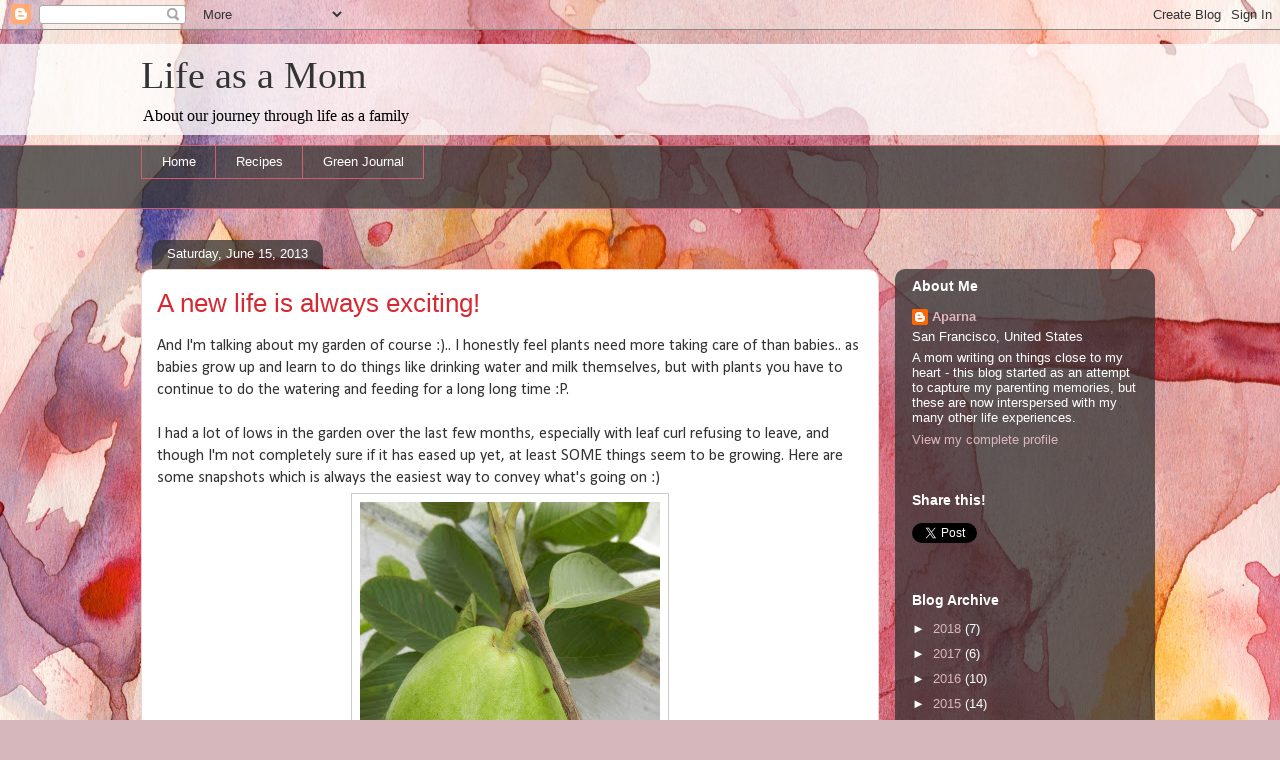

--- FILE ---
content_type: text/html; charset=UTF-8
request_url: http://apster.blogspot.com/2013/06/a-new-life-is-always-exciting.html
body_size: 19518
content:
<!DOCTYPE html>
<html class='v2' dir='ltr' lang='en'>
<head>
<link href='https://www.blogger.com/static/v1/widgets/335934321-css_bundle_v2.css' rel='stylesheet' type='text/css'/>
<meta content='width=1100' name='viewport'/>
<meta content='text/html; charset=UTF-8' http-equiv='Content-Type'/>
<meta content='blogger' name='generator'/>
<link href='http://apster.blogspot.com/favicon.ico' rel='icon' type='image/x-icon'/>
<link href='http://apster.blogspot.com/2013/06/a-new-life-is-always-exciting.html' rel='canonical'/>
<link rel="alternate" type="application/atom+xml" title="Life as a Mom - Atom" href="http://apster.blogspot.com/feeds/posts/default" />
<link rel="alternate" type="application/rss+xml" title="Life as a Mom - RSS" href="http://apster.blogspot.com/feeds/posts/default?alt=rss" />
<link rel="service.post" type="application/atom+xml" title="Life as a Mom - Atom" href="https://www.blogger.com/feeds/27998068/posts/default" />

<link rel="alternate" type="application/atom+xml" title="Life as a Mom - Atom" href="http://apster.blogspot.com/feeds/291921286554818003/comments/default" />
<!--Can't find substitution for tag [blog.ieCssRetrofitLinks]-->
<link href='https://blogger.googleusercontent.com/img/b/R29vZ2xl/AVvXsEhEc27b3yPFUrQYtKfl1K-_k_Yi5pn7Ane2Y3kuia0w0FoiecNwWjYSUXxOJx2az6oml7mJ21mqIoajfy2tD4AB48A096vY_r8jZoGs-uJ0JBd5kf25sRbD74VxbOIlP4rLDytsYQ/s400/DSCN3073.jpg' rel='image_src'/>
<meta content='http://apster.blogspot.com/2013/06/a-new-life-is-always-exciting.html' property='og:url'/>
<meta content='A new life is always exciting!' property='og:title'/>
<meta content=' And I&#39;m talking about my garden of course :).. I honestly feel plants need more taking care of than babies.. as babies grow up and learn to...' property='og:description'/>
<meta content='https://blogger.googleusercontent.com/img/b/R29vZ2xl/AVvXsEhEc27b3yPFUrQYtKfl1K-_k_Yi5pn7Ane2Y3kuia0w0FoiecNwWjYSUXxOJx2az6oml7mJ21mqIoajfy2tD4AB48A096vY_r8jZoGs-uJ0JBd5kf25sRbD74VxbOIlP4rLDytsYQ/w1200-h630-p-k-no-nu/DSCN3073.jpg' property='og:image'/>
<title>Life as a Mom: A new life is always exciting!</title>
<style type='text/css'>@font-face{font-family:'Calibri';font-style:normal;font-weight:400;font-display:swap;src:url(//fonts.gstatic.com/l/font?kit=J7afnpV-BGlaFfdAhLEY67FIEjg&skey=a1029226f80653a8&v=v15)format('woff2');unicode-range:U+0000-00FF,U+0131,U+0152-0153,U+02BB-02BC,U+02C6,U+02DA,U+02DC,U+0304,U+0308,U+0329,U+2000-206F,U+20AC,U+2122,U+2191,U+2193,U+2212,U+2215,U+FEFF,U+FFFD;}</style>
<style id='page-skin-1' type='text/css'><!--
/*
-----------------------------------------------
Blogger Template Style
Name:     Awesome Inc.
Designer: Tina Chen
URL:      tinachen.org
----------------------------------------------- */
/* Content
----------------------------------------------- */
body {
font: normal normal 16px Calibri;
color: #333333;
background: #d5b7bc url(//themes.googleusercontent.com/image?id=0BwVBOzw_-hbMOGFhZWQ3YjgtZGZiZC00ODlhLWFkNmQtMzRmZmQzMjAxNTY0) repeat-x fixed center center /* Credit:jusant (https://www.istockphoto.com/googleimages.php?id=5359589&amp;platform=blogger) */;
}
html body .content-outer {
min-width: 0;
max-width: 100%;
width: 100%;
}
a:link {
text-decoration: none;
color: #d52a33;
}
a:visited {
text-decoration: none;
color: #7d181e;
}
a:hover {
text-decoration: underline;
color: #d52a33;
}
.body-fauxcolumn-outer .cap-top {
position: absolute;
z-index: 1;
height: 276px;
width: 100%;
background: transparent none repeat-x scroll top left;
_background-image: none;
}
/* Columns
----------------------------------------------- */
.content-inner {
padding: 0;
}
.header-inner .section {
margin: 0 16px;
}
.tabs-inner .section {
margin: 0 16px;
}
.main-inner {
padding-top: 60px;
}
.main-inner .column-center-inner,
.main-inner .column-left-inner,
.main-inner .column-right-inner {
padding: 0 5px;
}
*+html body .main-inner .column-center-inner {
margin-top: -60px;
}
#layout .main-inner .column-center-inner {
margin-top: 0;
}
/* Header
----------------------------------------------- */
.header-outer {
margin: 14px 0 10px 0;
background: transparent url(https://resources.blogblog.com/blogblog/data/1kt/awesomeinc/header_gradient_artsy.png) repeat scroll 0 0;
}
.Header h1 {
font: normal normal 38px Georgia, Utopia, 'Palatino Linotype', Palatino, serif;
color: #333333;
text-shadow: 0 0 -1px #000000;
}
.Header h1 a {
color: #333333;
}
.Header .description {
font: normal normal 16px Georgia, Utopia, 'Palatino Linotype', Palatino, serif;
color: #000000;
}
.header-inner .Header .titlewrapper,
.header-inner .Header .descriptionwrapper {
padding-left: 0;
padding-right: 0;
margin-bottom: 0;
}
.header-inner .Header .titlewrapper {
padding-top: 9px;
}
/* Tabs
----------------------------------------------- */
.tabs-outer {
overflow: hidden;
position: relative;
background: transparent url(https://resources.blogblog.com/blogblog/data/1kt/awesomeinc/tabs_gradient_artsy.png) repeat scroll 0 0;
}
#layout .tabs-outer {
overflow: visible;
}
.tabs-cap-top, .tabs-cap-bottom {
position: absolute;
width: 100%;
border-top: 1px solid #ce5f70;
}
.tabs-cap-bottom {
bottom: 0;
}
.tabs-inner .widget li a {
display: inline-block;
margin: 0;
padding: .6em 1.5em;
font: normal normal 13px Arial, Tahoma, Helvetica, FreeSans, sans-serif;
color: #ffffff;
border-top: 1px solid #ce5f70;
border-bottom: 1px solid #ce5f70;
border-left: 1px solid #ce5f70;
height: 16px;
line-height: 16px;
}
.tabs-inner .widget li:last-child a {
border-right: 1px solid #ce5f70;
}
.tabs-inner .widget li.selected a, .tabs-inner .widget li a:hover {
background: #000000 url(https://resources.blogblog.com/blogblog/data/1kt/awesomeinc/tabs_gradient_artsy.png) repeat-x scroll 0 -100px;
color: #ffffff;
}
/* Headings
----------------------------------------------- */
h2 {
font: normal bold 14px Arial, Tahoma, Helvetica, FreeSans, sans-serif;
color: #ffffff;
}
/* Widgets
----------------------------------------------- */
.main-inner .section {
margin: 0 27px;
padding: 0;
}
.main-inner .column-left-outer,
.main-inner .column-right-outer {
margin-top: 0;
}
#layout .main-inner .column-left-outer,
#layout .main-inner .column-right-outer {
margin-top: 0;
}
.main-inner .column-left-inner,
.main-inner .column-right-inner {
background: transparent url(https://resources.blogblog.com/blogblog/data/1kt/awesomeinc/tabs_gradient_artsy.png) repeat 0 0;
-moz-box-shadow: 0 0 0 rgba(0, 0, 0, .2);
-webkit-box-shadow: 0 0 0 rgba(0, 0, 0, .2);
-goog-ms-box-shadow: 0 0 0 rgba(0, 0, 0, .2);
box-shadow: 0 0 0 rgba(0, 0, 0, .2);
-moz-border-radius: 10px;
-webkit-border-radius: 10px;
-goog-ms-border-radius: 10px;
border-radius: 10px;
}
#layout .main-inner .column-left-inner,
#layout .main-inner .column-right-inner {
margin-top: 0;
}
.sidebar .widget {
font: normal normal 13px Arial, Tahoma, Helvetica, FreeSans, sans-serif;
color: #ffffff;
}
.sidebar .widget a:link {
color: #dab7bc;
}
.sidebar .widget a:visited {
color: #dac399;
}
.sidebar .widget a:hover {
color: #dab7bc;
}
.sidebar .widget h2 {
text-shadow: 0 0 -1px #000000;
}
.main-inner .widget {
background-color: transparent;
border: 1px solid transparent;
padding: 0 0 15px;
margin: 20px -16px;
-moz-box-shadow: 0 0 0 rgba(0, 0, 0, .2);
-webkit-box-shadow: 0 0 0 rgba(0, 0, 0, .2);
-goog-ms-box-shadow: 0 0 0 rgba(0, 0, 0, .2);
box-shadow: 0 0 0 rgba(0, 0, 0, .2);
-moz-border-radius: 10px;
-webkit-border-radius: 10px;
-goog-ms-border-radius: 10px;
border-radius: 10px;
}
.main-inner .widget h2 {
margin: 0 -0;
padding: .6em 0 .5em;
border-bottom: 1px solid transparent;
}
.footer-inner .widget h2 {
padding: 0 0 .4em;
border-bottom: 1px solid transparent;
}
.main-inner .widget h2 + div, .footer-inner .widget h2 + div {
border-top: 0 solid transparent;
padding-top: 8px;
}
.main-inner .widget .widget-content {
margin: 0 -0;
padding: 7px 0 0;
}
.main-inner .widget ul, .main-inner .widget #ArchiveList ul.flat {
margin: -8px -15px 0;
padding: 0;
list-style: none;
}
.main-inner .widget #ArchiveList {
margin: -8px 0 0;
}
.main-inner .widget ul li, .main-inner .widget #ArchiveList ul.flat li {
padding: .5em 15px;
text-indent: 0;
color: #ffffff;
border-top: 0 solid transparent;
border-bottom: 1px solid transparent;
}
.main-inner .widget #ArchiveList ul li {
padding-top: .25em;
padding-bottom: .25em;
}
.main-inner .widget ul li:first-child, .main-inner .widget #ArchiveList ul.flat li:first-child {
border-top: none;
}
.main-inner .widget ul li:last-child, .main-inner .widget #ArchiveList ul.flat li:last-child {
border-bottom: none;
}
.post-body {
position: relative;
}
.main-inner .widget .post-body ul {
padding: 0 2.5em;
margin: .5em 0;
list-style: disc;
}
.main-inner .widget .post-body ul li {
padding: 0.25em 0;
margin-bottom: .25em;
color: #333333;
border: none;
}
.footer-inner .widget ul {
padding: 0;
list-style: none;
}
.widget .zippy {
color: #ffffff;
}
/* Posts
----------------------------------------------- */
body .main-inner .Blog {
padding: 0;
margin-bottom: 1em;
background-color: transparent;
border: none;
-moz-box-shadow: 0 0 0 rgba(0, 0, 0, 0);
-webkit-box-shadow: 0 0 0 rgba(0, 0, 0, 0);
-goog-ms-box-shadow: 0 0 0 rgba(0, 0, 0, 0);
box-shadow: 0 0 0 rgba(0, 0, 0, 0);
}
.main-inner .section:last-child .Blog:last-child {
padding: 0;
margin-bottom: 1em;
}
.main-inner .widget h2.date-header {
margin: 0 -15px 1px;
padding: 0 0 0 0;
font: normal normal 13px Arial, Tahoma, Helvetica, FreeSans, sans-serif;
color: #ffffff;
background: transparent url(https://resources.blogblog.com/blogblog/data/1kt/awesomeinc/tabs_gradient_artsy.png) repeat fixed center center;
border-top: 0 solid transparent;
border-bottom: 1px solid transparent;
-moz-border-radius-topleft: 10px;
-moz-border-radius-topright: 10px;
-webkit-border-top-left-radius: 10px;
-webkit-border-top-right-radius: 10px;
border-top-left-radius: 10px;
border-top-right-radius: 10px;
position: absolute;
bottom: 100%;
left: 25px;
text-shadow: 0 0 -1px #000000;
}
.main-inner .widget h2.date-header span {
font: normal normal 13px Arial, Tahoma, Helvetica, FreeSans, sans-serif;
display: block;
padding: .5em 15px;
border-left: 0 solid transparent;
border-right: 0 solid transparent;
}
.date-outer {
position: relative;
margin: 60px 0 20px;
padding: 0 15px;
background-color: #ffffff;
border: 1px solid #f4d3cc;
-moz-box-shadow: 0 0 0 rgba(0, 0, 0, .2);
-webkit-box-shadow: 0 0 0 rgba(0, 0, 0, .2);
-goog-ms-box-shadow: 0 0 0 rgba(0, 0, 0, .2);
box-shadow: 0 0 0 rgba(0, 0, 0, .2);
-moz-border-radius: 10px;
-webkit-border-radius: 10px;
-goog-ms-border-radius: 10px;
border-radius: 10px;
}
.date-outer:first-child {
margin-top: 0;
}
.date-outer:last-child {
margin-bottom: 0;
-moz-border-radius-bottomleft: 0;
-moz-border-radius-bottomright: 0;
-webkit-border-bottom-left-radius: 0;
-webkit-border-bottom-right-radius: 0;
-goog-ms-border-bottom-left-radius: 0;
-goog-ms-border-bottom-right-radius: 0;
border-bottom-left-radius: 0;
border-bottom-right-radius: 0;
}
.date-posts {
margin: 0 -0;
padding: 0 0;
clear: both;
}
.post-outer, .inline-ad {
border-top: 1px solid #f4d3cc;
margin: 0 -0;
padding: 15px 0;
}
.post-outer {
padding-bottom: 10px;
}
.post-outer:first-child {
padding-top: 10px;
border-top: none;
}
.post-outer:last-child, .inline-ad:last-child {
border-bottom: none;
}
.post-body {
position: relative;
}
.post-body img {
padding: 8px;
background: #ffffff;
border: 1px solid #cccccc;
-moz-box-shadow: 0 0 0 rgba(0, 0, 0, .2);
-webkit-box-shadow: 0 0 0 rgba(0, 0, 0, .2);
box-shadow: 0 0 0 rgba(0, 0, 0, .2);
-moz-border-radius: 0;
-webkit-border-radius: 0;
border-radius: 0;
}
h3.post-title, h4 {
font: normal normal 26px Arial, Tahoma, Helvetica, FreeSans, sans-serif;
color: #d52a33;
}
h3.post-title a {
font: normal normal 26px Arial, Tahoma, Helvetica, FreeSans, sans-serif;
color: #d52a33;
}
h3.post-title a:hover {
color: #d52a33;
text-decoration: underline;
}
.post-header {
margin: 0 0 1em;
}
.post-body {
line-height: 1.4;
}
.post-outer h2 {
color: #333333;
}
.post-footer {
margin: 1.5em 0 0;
}
#blog-pager {
padding: 15px;
font-size: 120%;
background-color: #ffffff;
border: 1px solid transparent;
-moz-box-shadow: 0 0 0 rgba(0, 0, 0, .2);
-webkit-box-shadow: 0 0 0 rgba(0, 0, 0, .2);
-goog-ms-box-shadow: 0 0 0 rgba(0, 0, 0, .2);
box-shadow: 0 0 0 rgba(0, 0, 0, .2);
-moz-border-radius: 10px;
-webkit-border-radius: 10px;
-goog-ms-border-radius: 10px;
border-radius: 10px;
-moz-border-radius-topleft: 0;
-moz-border-radius-topright: 0;
-webkit-border-top-left-radius: 0;
-webkit-border-top-right-radius: 0;
-goog-ms-border-top-left-radius: 0;
-goog-ms-border-top-right-radius: 0;
border-top-left-radius: 0;
border-top-right-radius-topright: 0;
margin-top: 0;
}
.blog-feeds, .post-feeds {
margin: 1em 0;
text-align: center;
color: #333333;
}
.blog-feeds a, .post-feeds a {
color: #ffffff;
}
.blog-feeds a:visited, .post-feeds a:visited {
color: #ffffff;
}
.blog-feeds a:hover, .post-feeds a:hover {
color: #ffffff;
}
.post-outer .comments {
margin-top: 2em;
}
/* Comments
----------------------------------------------- */
.comments .comments-content .icon.blog-author {
background-repeat: no-repeat;
background-image: url([data-uri]);
}
.comments .comments-content .loadmore a {
border-top: 1px solid #ce5f70;
border-bottom: 1px solid #ce5f70;
}
.comments .continue {
border-top: 2px solid #ce5f70;
}
/* Footer
----------------------------------------------- */
.footer-outer {
margin: -0 0 -1px;
padding: 0 0 0;
color: #333333;
overflow: hidden;
}
.footer-fauxborder-left {
border-top: 1px solid transparent;
background: transparent url(https://resources.blogblog.com/blogblog/data/1kt/awesomeinc/header_gradient_artsy.png) repeat scroll 0 0;
-moz-box-shadow: 0 0 0 rgba(0, 0, 0, .2);
-webkit-box-shadow: 0 0 0 rgba(0, 0, 0, .2);
-goog-ms-box-shadow: 0 0 0 rgba(0, 0, 0, .2);
box-shadow: 0 0 0 rgba(0, 0, 0, .2);
margin: 0 -0;
}
/* Mobile
----------------------------------------------- */
body.mobile {
background-size: 100% auto;
}
.mobile .body-fauxcolumn-outer {
background: transparent none repeat scroll top left;
}
*+html body.mobile .main-inner .column-center-inner {
margin-top: 0;
}
.mobile .main-inner .widget {
padding: 0 0 15px;
}
.mobile .main-inner .widget h2 + div,
.mobile .footer-inner .widget h2 + div {
border-top: none;
padding-top: 0;
}
.mobile .footer-inner .widget h2 {
padding: 0.5em 0;
border-bottom: none;
}
.mobile .main-inner .widget .widget-content {
margin: 0;
padding: 7px 0 0;
}
.mobile .main-inner .widget ul,
.mobile .main-inner .widget #ArchiveList ul.flat {
margin: 0 -15px 0;
}
.mobile .main-inner .widget h2.date-header {
left: 0;
}
.mobile .date-header span {
padding: 0.4em 0;
}
.mobile .date-outer:first-child {
margin-bottom: 0;
border: 1px solid #f4d3cc;
-moz-border-radius-topleft: 10px;
-moz-border-radius-topright: 10px;
-webkit-border-top-left-radius: 10px;
-webkit-border-top-right-radius: 10px;
-goog-ms-border-top-left-radius: 10px;
-goog-ms-border-top-right-radius: 10px;
border-top-left-radius: 10px;
border-top-right-radius: 10px;
}
.mobile .date-outer {
border-color: #f4d3cc;
border-width: 0 1px 1px;
}
.mobile .date-outer:last-child {
margin-bottom: 0;
}
.mobile .main-inner {
padding: 0;
}
.mobile .header-inner .section {
margin: 0;
}
.mobile .post-outer, .mobile .inline-ad {
padding: 5px 0;
}
.mobile .tabs-inner .section {
margin: 0 10px;
}
.mobile .main-inner .widget h2 {
margin: 0;
padding: 0;
}
.mobile .main-inner .widget h2.date-header span {
padding: 0;
}
.mobile .main-inner .widget .widget-content {
margin: 0;
padding: 7px 0 0;
}
.mobile #blog-pager {
border: 1px solid transparent;
background: transparent url(https://resources.blogblog.com/blogblog/data/1kt/awesomeinc/header_gradient_artsy.png) repeat scroll 0 0;
}
.mobile .main-inner .column-left-inner,
.mobile .main-inner .column-right-inner {
background: transparent url(https://resources.blogblog.com/blogblog/data/1kt/awesomeinc/tabs_gradient_artsy.png) repeat 0 0;
-moz-box-shadow: none;
-webkit-box-shadow: none;
-goog-ms-box-shadow: none;
box-shadow: none;
}
.mobile .date-posts {
margin: 0;
padding: 0;
}
.mobile .footer-fauxborder-left {
margin: 0;
border-top: inherit;
}
.mobile .main-inner .section:last-child .Blog:last-child {
margin-bottom: 0;
}
.mobile-index-contents {
color: #333333;
}
.mobile .mobile-link-button {
background: #d52a33 url(https://resources.blogblog.com/blogblog/data/1kt/awesomeinc/tabs_gradient_artsy.png) repeat scroll 0 0;
}
.mobile-link-button a:link, .mobile-link-button a:visited {
color: #ffffff;
}
.mobile .tabs-inner .PageList .widget-content {
background: transparent;
border-top: 1px solid;
border-color: #ce5f70;
color: #ffffff;
}
.mobile .tabs-inner .PageList .widget-content .pagelist-arrow {
border-left: 1px solid #ce5f70;
}

--></style>
<style id='template-skin-1' type='text/css'><!--
body {
min-width: 1030px;
}
.content-outer, .content-fauxcolumn-outer, .region-inner {
min-width: 1030px;
max-width: 1030px;
_width: 1030px;
}
.main-inner .columns {
padding-left: 0px;
padding-right: 260px;
}
.main-inner .fauxcolumn-center-outer {
left: 0px;
right: 260px;
/* IE6 does not respect left and right together */
_width: expression(this.parentNode.offsetWidth -
parseInt("0px") -
parseInt("260px") + 'px');
}
.main-inner .fauxcolumn-left-outer {
width: 0px;
}
.main-inner .fauxcolumn-right-outer {
width: 260px;
}
.main-inner .column-left-outer {
width: 0px;
right: 100%;
margin-left: -0px;
}
.main-inner .column-right-outer {
width: 260px;
margin-right: -260px;
}
#layout {
min-width: 0;
}
#layout .content-outer {
min-width: 0;
width: 800px;
}
#layout .region-inner {
min-width: 0;
width: auto;
}
body#layout div.add_widget {
padding: 8px;
}
body#layout div.add_widget a {
margin-left: 32px;
}
--></style>
<style>
    body {background-image:url(\/\/themes.googleusercontent.com\/image?id=0BwVBOzw_-hbMOGFhZWQ3YjgtZGZiZC00ODlhLWFkNmQtMzRmZmQzMjAxNTY0);}
    
@media (max-width: 200px) { body {background-image:url(\/\/themes.googleusercontent.com\/image?id=0BwVBOzw_-hbMOGFhZWQ3YjgtZGZiZC00ODlhLWFkNmQtMzRmZmQzMjAxNTY0&options=w200);}}
@media (max-width: 400px) and (min-width: 201px) { body {background-image:url(\/\/themes.googleusercontent.com\/image?id=0BwVBOzw_-hbMOGFhZWQ3YjgtZGZiZC00ODlhLWFkNmQtMzRmZmQzMjAxNTY0&options=w400);}}
@media (max-width: 800px) and (min-width: 401px) { body {background-image:url(\/\/themes.googleusercontent.com\/image?id=0BwVBOzw_-hbMOGFhZWQ3YjgtZGZiZC00ODlhLWFkNmQtMzRmZmQzMjAxNTY0&options=w800);}}
@media (max-width: 1200px) and (min-width: 801px) { body {background-image:url(\/\/themes.googleusercontent.com\/image?id=0BwVBOzw_-hbMOGFhZWQ3YjgtZGZiZC00ODlhLWFkNmQtMzRmZmQzMjAxNTY0&options=w1200);}}
/* Last tag covers anything over one higher than the previous max-size cap. */
@media (min-width: 1201px) { body {background-image:url(\/\/themes.googleusercontent.com\/image?id=0BwVBOzw_-hbMOGFhZWQ3YjgtZGZiZC00ODlhLWFkNmQtMzRmZmQzMjAxNTY0&options=w1600);}}
  </style>
<link href='https://www.blogger.com/dyn-css/authorization.css?targetBlogID=27998068&amp;zx=4663def4-64a3-4346-a493-32634863d48b' media='none' onload='if(media!=&#39;all&#39;)media=&#39;all&#39;' rel='stylesheet'/><noscript><link href='https://www.blogger.com/dyn-css/authorization.css?targetBlogID=27998068&amp;zx=4663def4-64a3-4346-a493-32634863d48b' rel='stylesheet'/></noscript>
<meta name='google-adsense-platform-account' content='ca-host-pub-1556223355139109'/>
<meta name='google-adsense-platform-domain' content='blogspot.com'/>

</head>
<body class='loading variant-artsy'>
<div class='navbar section' id='navbar' name='Navbar'><div class='widget Navbar' data-version='1' id='Navbar1'><script type="text/javascript">
    function setAttributeOnload(object, attribute, val) {
      if(window.addEventListener) {
        window.addEventListener('load',
          function(){ object[attribute] = val; }, false);
      } else {
        window.attachEvent('onload', function(){ object[attribute] = val; });
      }
    }
  </script>
<div id="navbar-iframe-container"></div>
<script type="text/javascript" src="https://apis.google.com/js/platform.js"></script>
<script type="text/javascript">
      gapi.load("gapi.iframes:gapi.iframes.style.bubble", function() {
        if (gapi.iframes && gapi.iframes.getContext) {
          gapi.iframes.getContext().openChild({
              url: 'https://www.blogger.com/navbar/27998068?po\x3d291921286554818003\x26origin\x3dhttp://apster.blogspot.com',
              where: document.getElementById("navbar-iframe-container"),
              id: "navbar-iframe"
          });
        }
      });
    </script><script type="text/javascript">
(function() {
var script = document.createElement('script');
script.type = 'text/javascript';
script.src = '//pagead2.googlesyndication.com/pagead/js/google_top_exp.js';
var head = document.getElementsByTagName('head')[0];
if (head) {
head.appendChild(script);
}})();
</script>
</div></div>
<div class='body-fauxcolumns'>
<div class='fauxcolumn-outer body-fauxcolumn-outer'>
<div class='cap-top'>
<div class='cap-left'></div>
<div class='cap-right'></div>
</div>
<div class='fauxborder-left'>
<div class='fauxborder-right'></div>
<div class='fauxcolumn-inner'>
</div>
</div>
<div class='cap-bottom'>
<div class='cap-left'></div>
<div class='cap-right'></div>
</div>
</div>
</div>
<div class='content'>
<div class='content-fauxcolumns'>
<div class='fauxcolumn-outer content-fauxcolumn-outer'>
<div class='cap-top'>
<div class='cap-left'></div>
<div class='cap-right'></div>
</div>
<div class='fauxborder-left'>
<div class='fauxborder-right'></div>
<div class='fauxcolumn-inner'>
</div>
</div>
<div class='cap-bottom'>
<div class='cap-left'></div>
<div class='cap-right'></div>
</div>
</div>
</div>
<div class='content-outer'>
<div class='content-cap-top cap-top'>
<div class='cap-left'></div>
<div class='cap-right'></div>
</div>
<div class='fauxborder-left content-fauxborder-left'>
<div class='fauxborder-right content-fauxborder-right'></div>
<div class='content-inner'>
<header>
<div class='header-outer'>
<div class='header-cap-top cap-top'>
<div class='cap-left'></div>
<div class='cap-right'></div>
</div>
<div class='fauxborder-left header-fauxborder-left'>
<div class='fauxborder-right header-fauxborder-right'></div>
<div class='region-inner header-inner'>
<div class='header section' id='header' name='Header'><div class='widget Header' data-version='1' id='Header1'>
<div id='header-inner'>
<div class='titlewrapper'>
<h1 class='title'>
<a href='http://apster.blogspot.com/'>
Life as a Mom
</a>
</h1>
</div>
<div class='descriptionwrapper'>
<p class='description'><span>About our journey through life as a family</span></p>
</div>
</div>
</div></div>
</div>
</div>
<div class='header-cap-bottom cap-bottom'>
<div class='cap-left'></div>
<div class='cap-right'></div>
</div>
</div>
</header>
<div class='tabs-outer'>
<div class='tabs-cap-top cap-top'>
<div class='cap-left'></div>
<div class='cap-right'></div>
</div>
<div class='fauxborder-left tabs-fauxborder-left'>
<div class='fauxborder-right tabs-fauxborder-right'></div>
<div class='region-inner tabs-inner'>
<div class='tabs section' id='crosscol' name='Cross-Column'><div class='widget PageList' data-version='1' id='PageList1'>
<h2>Pages</h2>
<div class='widget-content'>
<ul>
<li>
<a href='http://apster.blogspot.com/'>Home</a>
</li>
<li>
<a href='http://apster.blogspot.com/p/recipes.html'>Recipes</a>
</li>
<li>
<a href='http://apster.blogspot.com/p/green-journal.html'>Green Journal</a>
</li>
</ul>
<div class='clear'></div>
</div>
</div></div>
<div class='tabs section' id='crosscol-overflow' name='Cross-Column 2'><div class='widget HTML' data-version='1' id='HTML1'>
<h2 class='title'>Google Analytics</h2>
<div class='widget-content'>
<!-- Global site tag (gtag.js) - Google Analytics -->
<script async src="https://www.googletagmanager.com/gtag/js?id=UA-35556785-1"></script>
<script>
  window.dataLayer = window.dataLayer || [];
  function gtag(){dataLayer.push(arguments);}
  gtag('js', new Date());

  gtag('config', 'UA-35556785-1');
</script>

</div>
<div class='clear'></div>
</div></div>
</div>
</div>
<div class='tabs-cap-bottom cap-bottom'>
<div class='cap-left'></div>
<div class='cap-right'></div>
</div>
</div>
<div class='main-outer'>
<div class='main-cap-top cap-top'>
<div class='cap-left'></div>
<div class='cap-right'></div>
</div>
<div class='fauxborder-left main-fauxborder-left'>
<div class='fauxborder-right main-fauxborder-right'></div>
<div class='region-inner main-inner'>
<div class='columns fauxcolumns'>
<div class='fauxcolumn-outer fauxcolumn-center-outer'>
<div class='cap-top'>
<div class='cap-left'></div>
<div class='cap-right'></div>
</div>
<div class='fauxborder-left'>
<div class='fauxborder-right'></div>
<div class='fauxcolumn-inner'>
</div>
</div>
<div class='cap-bottom'>
<div class='cap-left'></div>
<div class='cap-right'></div>
</div>
</div>
<div class='fauxcolumn-outer fauxcolumn-left-outer'>
<div class='cap-top'>
<div class='cap-left'></div>
<div class='cap-right'></div>
</div>
<div class='fauxborder-left'>
<div class='fauxborder-right'></div>
<div class='fauxcolumn-inner'>
</div>
</div>
<div class='cap-bottom'>
<div class='cap-left'></div>
<div class='cap-right'></div>
</div>
</div>
<div class='fauxcolumn-outer fauxcolumn-right-outer'>
<div class='cap-top'>
<div class='cap-left'></div>
<div class='cap-right'></div>
</div>
<div class='fauxborder-left'>
<div class='fauxborder-right'></div>
<div class='fauxcolumn-inner'>
</div>
</div>
<div class='cap-bottom'>
<div class='cap-left'></div>
<div class='cap-right'></div>
</div>
</div>
<!-- corrects IE6 width calculation -->
<div class='columns-inner'>
<div class='column-center-outer'>
<div class='column-center-inner'>
<div class='main section' id='main' name='Main'><div class='widget Blog' data-version='1' id='Blog1'>
<div class='blog-posts hfeed'>

          <div class="date-outer">
        
<h2 class='date-header'><span>Saturday, June 15, 2013</span></h2>

          <div class="date-posts">
        
<div class='post-outer'>
<div class='post hentry uncustomized-post-template' itemprop='blogPost' itemscope='itemscope' itemtype='http://schema.org/BlogPosting'>
<meta content='https://blogger.googleusercontent.com/img/b/R29vZ2xl/AVvXsEhEc27b3yPFUrQYtKfl1K-_k_Yi5pn7Ane2Y3kuia0w0FoiecNwWjYSUXxOJx2az6oml7mJ21mqIoajfy2tD4AB48A096vY_r8jZoGs-uJ0JBd5kf25sRbD74VxbOIlP4rLDytsYQ/s400/DSCN3073.jpg' itemprop='image_url'/>
<meta content='27998068' itemprop='blogId'/>
<meta content='291921286554818003' itemprop='postId'/>
<a name='291921286554818003'></a>
<h3 class='post-title entry-title' itemprop='name'>
A new life is always exciting!
</h3>
<div class='post-header'>
<div class='post-header-line-1'></div>
</div>
<div class='post-body entry-content' id='post-body-291921286554818003' itemprop='description articleBody'>
<div dir="ltr" style="text-align: left;" trbidi="on">
And I'm talking about my garden of course :).. I honestly feel plants need more taking care of than babies.. as babies grow up and learn to do things like drinking water and milk themselves, but with plants you have to continue to do the watering and feeding for a long long time :P.<br />
<br />
I had a lot of lows in the garden over the last few months, especially with leaf curl refusing to leave, and though I'm not completely sure if it has eased up yet, at least SOME things seem to be growing. Here are some snapshots which is always the easiest way to convey what's going on :)<br />
<table align="center" cellpadding="0" cellspacing="0" class="tr-caption-container" style="margin-left: auto; margin-right: auto; text-align: center;"><tbody>
<tr><td style="text-align: center;"><a href="https://blogger.googleusercontent.com/img/b/R29vZ2xl/AVvXsEhEc27b3yPFUrQYtKfl1K-_k_Yi5pn7Ane2Y3kuia0w0FoiecNwWjYSUXxOJx2az6oml7mJ21mqIoajfy2tD4AB48A096vY_r8jZoGs-uJ0JBd5kf25sRbD74VxbOIlP4rLDytsYQ/s1600/DSCN3073.jpg" imageanchor="1" style="margin-left: auto; margin-right: auto;"><img border="0" height="400" src="https://blogger.googleusercontent.com/img/b/R29vZ2xl/AVvXsEhEc27b3yPFUrQYtKfl1K-_k_Yi5pn7Ane2Y3kuia0w0FoiecNwWjYSUXxOJx2az6oml7mJ21mqIoajfy2tD4AB48A096vY_r8jZoGs-uJ0JBd5kf25sRbD74VxbOIlP4rLDytsYQ/s400/DSCN3073.jpg" width="300" /></a></td></tr>
<tr><td class="tr-caption" style="text-align: center;">Guava nearly ready to pluck, so what if I get only 4-5 every season I appreciate every one of them!</td></tr>
</tbody></table>
<table align="center" cellpadding="0" cellspacing="0" class="tr-caption-container" style="margin-left: auto; margin-right: auto; text-align: center;"><tbody>
<tr><td style="text-align: center;"><a href="https://blogger.googleusercontent.com/img/b/R29vZ2xl/AVvXsEjivXPXXx0bmkzildaaI0alLYWLmstN3DU9xywD8rKMtNVCIHVHrzrTdm9Q0V9aFY09zCaqmyz1LN4q_iPOXpsD4zAutnV_Mqoktg-oM0_hHMidjBsPNo1D-SPmvOlSb8XhcPyvYA/s1600/DSCN3074.jpg" imageanchor="1" style="margin-left: auto; margin-right: auto;"><img border="0" height="400" src="https://blogger.googleusercontent.com/img/b/R29vZ2xl/AVvXsEjivXPXXx0bmkzildaaI0alLYWLmstN3DU9xywD8rKMtNVCIHVHrzrTdm9Q0V9aFY09zCaqmyz1LN4q_iPOXpsD4zAutnV_Mqoktg-oM0_hHMidjBsPNo1D-SPmvOlSb8XhcPyvYA/s400/DSCN3074.jpg" width="300" /></a></td></tr>
<tr><td class="tr-caption" style="text-align: center;">Sold to me as Israeli Oranges, finally deciphered to be Kumquats</td></tr>
</tbody></table>
<table align="center" cellpadding="0" cellspacing="0" class="tr-caption-container" style="margin-left: auto; margin-right: auto; text-align: center;"><tbody>
<tr><td style="text-align: center;"><a href="https://blogger.googleusercontent.com/img/b/R29vZ2xl/AVvXsEgg6xHn4pFmf0Me6blxzC3B4lh4B3ke3s5KdRJuE4WYwXbDmuMx_BcUxfzY2sDH40m21100-3gcNBGgG9UdLxgC2Ygcwu1y9yguz1mv5u1eKOhQhRoF94wWJnrcDljPJDgxJjYHjQ/s1600/DSCN3065.jpg" imageanchor="1" style="margin-left: auto; margin-right: auto;"><img border="0" height="300" src="https://blogger.googleusercontent.com/img/b/R29vZ2xl/AVvXsEgg6xHn4pFmf0Me6blxzC3B4lh4B3ke3s5KdRJuE4WYwXbDmuMx_BcUxfzY2sDH40m21100-3gcNBGgG9UdLxgC2Ygcwu1y9yguz1mv5u1eKOhQhRoF94wWJnrcDljPJDgxJjYHjQ/s400/DSCN3065.jpg" width="400" /></a></td></tr>
<tr><td class="tr-caption" style="text-align: center;">No matter how many times you have seen beans germinate, it remains a fascinating sight! <br />The box contains Arka Suvidha, Pelandron and Winged beans - all seeds from Annadana</td></tr>
</tbody></table>
<table align="center" cellpadding="0" cellspacing="0" class="tr-caption-container" style="margin-left: auto; margin-right: auto; text-align: center;"><tbody>
<tr><td style="text-align: center;"><a href="https://blogger.googleusercontent.com/img/b/R29vZ2xl/AVvXsEgFq34XSnfJkkNPGunH1uwdZ5h79KKaZsLtxru69Q3Gap6EZOaSr-uefEnCaDlc3raNSypgNHcDQJsRSeFcvRhUajqxaXZRHUVblhw5VG7bI5iRYAvwCRUxjSiF5-x4JXh9OgJ84g/s1600/DSCN3063.jpg" imageanchor="1" style="margin-left: auto; margin-right: auto;"><img border="0" height="300" src="https://blogger.googleusercontent.com/img/b/R29vZ2xl/AVvXsEgFq34XSnfJkkNPGunH1uwdZ5h79KKaZsLtxru69Q3Gap6EZOaSr-uefEnCaDlc3raNSypgNHcDQJsRSeFcvRhUajqxaXZRHUVblhw5VG7bI5iRYAvwCRUxjSiF5-x4JXh9OgJ84g/s400/DSCN3063.jpg" width="400" /></a></td></tr>
<tr><td class="tr-caption" style="text-align: center;">The photo might look like a repeat, but this is the number of chillies on the plant after I harvested the last lot! <br />Forcing me to add more "spice" to life ;)</td></tr>
</tbody></table>
<table align="center" cellpadding="0" cellspacing="0" class="tr-caption-container" style="margin-left: auto; margin-right: auto; text-align: center;"><tbody>
<tr><td style="text-align: center;"><a href="https://blogger.googleusercontent.com/img/b/R29vZ2xl/AVvXsEh10TgfvN-JvZrygnR-tiC__5jKxS8XUjgMFVToCVTYwutujDQF-QNcKmchPOHzrlvrAWxIDbiYHptvw3rcN1oVl8onS9TBmY8sXu6xNu3ZuNFChruDPTmKPijLPgb4Q3en5g0AwA/s1600/DSCN3064.jpg" imageanchor="1" style="margin-left: auto; margin-right: auto;"><img border="0" height="300" src="https://blogger.googleusercontent.com/img/b/R29vZ2xl/AVvXsEh10TgfvN-JvZrygnR-tiC__5jKxS8XUjgMFVToCVTYwutujDQF-QNcKmchPOHzrlvrAWxIDbiYHptvw3rcN1oVl8onS9TBmY8sXu6xNu3ZuNFChruDPTmKPijLPgb4Q3en5g0AwA/s400/DSCN3064.jpg" width="400" /></a></td></tr>
<tr><td class="tr-caption" style="text-align: center;">Kale in the making</td></tr>
</tbody></table>
<table align="center" cellpadding="0" cellspacing="0" class="tr-caption-container" style="margin-left: auto; margin-right: auto; text-align: center;"><tbody>
<tr><td style="text-align: center;"><a href="https://blogger.googleusercontent.com/img/b/R29vZ2xl/AVvXsEgRuqLGaIoGHM1tDspHjRe2GYWiOT9_sRN4R7do5YRaqdnDQ0BiNJLynx60GvhaJUPyWTPj997XWgw4Qjv7P1qL4L8yAuy5-9pqA0450_5fWvOZB3UkkC43F9914VY4hESmkDMAWA/s1600/DSCN3067.jpg" imageanchor="1" style="margin-left: auto; margin-right: auto;"><img border="0" height="300" src="https://blogger.googleusercontent.com/img/b/R29vZ2xl/AVvXsEgRuqLGaIoGHM1tDspHjRe2GYWiOT9_sRN4R7do5YRaqdnDQ0BiNJLynx60GvhaJUPyWTPj997XWgw4Qjv7P1qL4L8yAuy5-9pqA0450_5fWvOZB3UkkC43F9914VY4hESmkDMAWA/s400/DSCN3067.jpg" width="400" /></a></td></tr>
<tr><td class="tr-caption" style="text-align: center;">I thought I had killed this orchid off, but it decided to come back to life!</td></tr>
</tbody></table>
<div class="separator" style="clear: both; text-align: center;">
I do love my colours :).. though my need for brightness is mostly supplied by my veggie flowers I still love a few flowering plants and succulents on my terrace, here are some:</div>
<div class="separator" style="clear: both; text-align: center;">
<br /></div>
<div class="separator" style="clear: both; text-align: center;">
<a href="https://blogger.googleusercontent.com/img/b/R29vZ2xl/AVvXsEg4GUnBrx3Bi02DpLqehUDmM-udbWTK0vdSx0O3W3PYH_OHV72giFGNLDo0WAJfDY2VxzgSqxQOwvZNe2AwjoTR2o4DsjH8wiKYNzqcrV6v6I5wzXxwRpeBn98LPwqVgGmuEwemfA/s1600/DSCN3068.jpg" imageanchor="1" style="clear: left; float: left; margin-bottom: 1em; margin-right: 1em;"><img border="0" height="175" src="https://blogger.googleusercontent.com/img/b/R29vZ2xl/AVvXsEg4GUnBrx3Bi02DpLqehUDmM-udbWTK0vdSx0O3W3PYH_OHV72giFGNLDo0WAJfDY2VxzgSqxQOwvZNe2AwjoTR2o4DsjH8wiKYNzqcrV6v6I5wzXxwRpeBn98LPwqVgGmuEwemfA/s200/DSCN3068.jpg" width="200" /></a><a href="https://blogger.googleusercontent.com/img/b/R29vZ2xl/AVvXsEjImI8SC_Wmr8b9Lznen4fBKuMNIFi753xlO0E3RM8h7w_NXZOu0MTi3l51tBJ_NZKFjPA-jFkzbUXPnjfpZ1LnxG3sx-szKgyA7srzGURG_Zh2BbaXJowY9vPYIo8vi1QMVXHD1w/s1600/DSCN3070.jpg" imageanchor="1" style="clear: right; float: right; margin-bottom: 1em; margin-left: 1em;"><img border="0" height="150" src="https://blogger.googleusercontent.com/img/b/R29vZ2xl/AVvXsEjImI8SC_Wmr8b9Lznen4fBKuMNIFi753xlO0E3RM8h7w_NXZOu0MTi3l51tBJ_NZKFjPA-jFkzbUXPnjfpZ1LnxG3sx-szKgyA7srzGURG_Zh2BbaXJowY9vPYIo8vi1QMVXHD1w/s200/DSCN3070.jpg" width="200" /></a></div>
<br />
<br />
<div class="separator" style="clear: both; text-align: center;">
<a href="https://blogger.googleusercontent.com/img/b/R29vZ2xl/AVvXsEhFdaEoE6_Cd6TBmdQtai5n1BZidiqaOny0dhr5FUKY-baCXZY8LbWegfQhd2uaVsf_EaKlfe4eQuhGUHOopX8qdm9ApkscxQBUkP5yRIb4z3wFX0scR91ZI07duc3PXuEToGaGFQ/s1600/DSCN3072.jpg" imageanchor="1" style="margin-left: 1em; margin-right: 1em;"><img border="0" height="240" src="https://blogger.googleusercontent.com/img/b/R29vZ2xl/AVvXsEhFdaEoE6_Cd6TBmdQtai5n1BZidiqaOny0dhr5FUKY-baCXZY8LbWegfQhd2uaVsf_EaKlfe4eQuhGUHOopX8qdm9ApkscxQBUkP5yRIb4z3wFX0scR91ZI07duc3PXuEToGaGFQ/s320/DSCN3072.jpg" width="320" /></a></div>
<br />
Here's to the monsoons and some "automatic" watering for my plants soon !!</div>
<div style='clear: both;'></div>
</div>
<div class='post-footer'>
<div class='post-footer-line post-footer-line-1'>
<span class='post-author vcard'>
Posted by
<span class='fn' itemprop='author' itemscope='itemscope' itemtype='http://schema.org/Person'>
<meta content='https://www.blogger.com/profile/06829120477564667304' itemprop='url'/>
<a class='g-profile' href='https://www.blogger.com/profile/06829120477564667304' rel='author' title='author profile'>
<span itemprop='name'>Aparna</span>
</a>
</span>
</span>
<span class='post-timestamp'>
at
<meta content='http://apster.blogspot.com/2013/06/a-new-life-is-always-exciting.html' itemprop='url'/>
<a class='timestamp-link' href='http://apster.blogspot.com/2013/06/a-new-life-is-always-exciting.html' rel='bookmark' title='permanent link'><abbr class='published' itemprop='datePublished' title='2013-06-15T09:52:00-07:00'>9:52 AM</abbr></a>
</span>
<span class='post-comment-link'>
</span>
<span class='post-icons'>
<span class='item-control blog-admin pid-1390145076'>
<a href='https://www.blogger.com/post-edit.g?blogID=27998068&postID=291921286554818003&from=pencil' title='Edit Post'>
<img alt='' class='icon-action' height='18' src='https://resources.blogblog.com/img/icon18_edit_allbkg.gif' width='18'/>
</a>
</span>
</span>
<div class='post-share-buttons goog-inline-block'>
<a class='goog-inline-block share-button sb-email' href='https://www.blogger.com/share-post.g?blogID=27998068&postID=291921286554818003&target=email' target='_blank' title='Email This'><span class='share-button-link-text'>Email This</span></a><a class='goog-inline-block share-button sb-blog' href='https://www.blogger.com/share-post.g?blogID=27998068&postID=291921286554818003&target=blog' onclick='window.open(this.href, "_blank", "height=270,width=475"); return false;' target='_blank' title='BlogThis!'><span class='share-button-link-text'>BlogThis!</span></a><a class='goog-inline-block share-button sb-twitter' href='https://www.blogger.com/share-post.g?blogID=27998068&postID=291921286554818003&target=twitter' target='_blank' title='Share to X'><span class='share-button-link-text'>Share to X</span></a><a class='goog-inline-block share-button sb-facebook' href='https://www.blogger.com/share-post.g?blogID=27998068&postID=291921286554818003&target=facebook' onclick='window.open(this.href, "_blank", "height=430,width=640"); return false;' target='_blank' title='Share to Facebook'><span class='share-button-link-text'>Share to Facebook</span></a><a class='goog-inline-block share-button sb-pinterest' href='https://www.blogger.com/share-post.g?blogID=27998068&postID=291921286554818003&target=pinterest' target='_blank' title='Share to Pinterest'><span class='share-button-link-text'>Share to Pinterest</span></a>
</div>
</div>
<div class='post-footer-line post-footer-line-2'>
<span class='post-labels'>
Labels:
<a href='http://apster.blogspot.com/search/label/beans' rel='tag'>beans</a>,
<a href='http://apster.blogspot.com/search/label/guava' rel='tag'>guava</a>,
<a href='http://apster.blogspot.com/search/label/kale' rel='tag'>kale</a>,
<a href='http://apster.blogspot.com/search/label/kandhari' rel='tag'>kandhari</a>,
<a href='http://apster.blogspot.com/search/label/Kitchen%20garden' rel='tag'>Kitchen garden</a>,
<a href='http://apster.blogspot.com/search/label/kumquat' rel='tag'>kumquat</a>,
<a href='http://apster.blogspot.com/search/label/orchid' rel='tag'>orchid</a>,
<a href='http://apster.blogspot.com/search/label/succulents' rel='tag'>succulents</a>
</span>
</div>
<div class='post-footer-line post-footer-line-3'>
<span class='post-location'>
</span>
</div>
</div>
</div>
<div class='comments' id='comments'>
<a name='comments'></a>
<h4>6 comments:</h4>
<div class='comments-content'>
<script async='async' src='' type='text/javascript'></script>
<script type='text/javascript'>
    (function() {
      var items = null;
      var msgs = null;
      var config = {};

// <![CDATA[
      var cursor = null;
      if (items && items.length > 0) {
        cursor = parseInt(items[items.length - 1].timestamp) + 1;
      }

      var bodyFromEntry = function(entry) {
        var text = (entry &&
                    ((entry.content && entry.content.$t) ||
                     (entry.summary && entry.summary.$t))) ||
            '';
        if (entry && entry.gd$extendedProperty) {
          for (var k in entry.gd$extendedProperty) {
            if (entry.gd$extendedProperty[k].name == 'blogger.contentRemoved') {
              return '<span class="deleted-comment">' + text + '</span>';
            }
          }
        }
        return text;
      }

      var parse = function(data) {
        cursor = null;
        var comments = [];
        if (data && data.feed && data.feed.entry) {
          for (var i = 0, entry; entry = data.feed.entry[i]; i++) {
            var comment = {};
            // comment ID, parsed out of the original id format
            var id = /blog-(\d+).post-(\d+)/.exec(entry.id.$t);
            comment.id = id ? id[2] : null;
            comment.body = bodyFromEntry(entry);
            comment.timestamp = Date.parse(entry.published.$t) + '';
            if (entry.author && entry.author.constructor === Array) {
              var auth = entry.author[0];
              if (auth) {
                comment.author = {
                  name: (auth.name ? auth.name.$t : undefined),
                  profileUrl: (auth.uri ? auth.uri.$t : undefined),
                  avatarUrl: (auth.gd$image ? auth.gd$image.src : undefined)
                };
              }
            }
            if (entry.link) {
              if (entry.link[2]) {
                comment.link = comment.permalink = entry.link[2].href;
              }
              if (entry.link[3]) {
                var pid = /.*comments\/default\/(\d+)\?.*/.exec(entry.link[3].href);
                if (pid && pid[1]) {
                  comment.parentId = pid[1];
                }
              }
            }
            comment.deleteclass = 'item-control blog-admin';
            if (entry.gd$extendedProperty) {
              for (var k in entry.gd$extendedProperty) {
                if (entry.gd$extendedProperty[k].name == 'blogger.itemClass') {
                  comment.deleteclass += ' ' + entry.gd$extendedProperty[k].value;
                } else if (entry.gd$extendedProperty[k].name == 'blogger.displayTime') {
                  comment.displayTime = entry.gd$extendedProperty[k].value;
                }
              }
            }
            comments.push(comment);
          }
        }
        return comments;
      };

      var paginator = function(callback) {
        if (hasMore()) {
          var url = config.feed + '?alt=json&v=2&orderby=published&reverse=false&max-results=50';
          if (cursor) {
            url += '&published-min=' + new Date(cursor).toISOString();
          }
          window.bloggercomments = function(data) {
            var parsed = parse(data);
            cursor = parsed.length < 50 ? null
                : parseInt(parsed[parsed.length - 1].timestamp) + 1
            callback(parsed);
            window.bloggercomments = null;
          }
          url += '&callback=bloggercomments';
          var script = document.createElement('script');
          script.type = 'text/javascript';
          script.src = url;
          document.getElementsByTagName('head')[0].appendChild(script);
        }
      };
      var hasMore = function() {
        return !!cursor;
      };
      var getMeta = function(key, comment) {
        if ('iswriter' == key) {
          var matches = !!comment.author
              && comment.author.name == config.authorName
              && comment.author.profileUrl == config.authorUrl;
          return matches ? 'true' : '';
        } else if ('deletelink' == key) {
          return config.baseUri + '/comment/delete/'
               + config.blogId + '/' + comment.id;
        } else if ('deleteclass' == key) {
          return comment.deleteclass;
        }
        return '';
      };

      var replybox = null;
      var replyUrlParts = null;
      var replyParent = undefined;

      var onReply = function(commentId, domId) {
        if (replybox == null) {
          // lazily cache replybox, and adjust to suit this style:
          replybox = document.getElementById('comment-editor');
          if (replybox != null) {
            replybox.height = '250px';
            replybox.style.display = 'block';
            replyUrlParts = replybox.src.split('#');
          }
        }
        if (replybox && (commentId !== replyParent)) {
          replybox.src = '';
          document.getElementById(domId).insertBefore(replybox, null);
          replybox.src = replyUrlParts[0]
              + (commentId ? '&parentID=' + commentId : '')
              + '#' + replyUrlParts[1];
          replyParent = commentId;
        }
      };

      var hash = (window.location.hash || '#').substring(1);
      var startThread, targetComment;
      if (/^comment-form_/.test(hash)) {
        startThread = hash.substring('comment-form_'.length);
      } else if (/^c[0-9]+$/.test(hash)) {
        targetComment = hash.substring(1);
      }

      // Configure commenting API:
      var configJso = {
        'maxDepth': config.maxThreadDepth
      };
      var provider = {
        'id': config.postId,
        'data': items,
        'loadNext': paginator,
        'hasMore': hasMore,
        'getMeta': getMeta,
        'onReply': onReply,
        'rendered': true,
        'initComment': targetComment,
        'initReplyThread': startThread,
        'config': configJso,
        'messages': msgs
      };

      var render = function() {
        if (window.goog && window.goog.comments) {
          var holder = document.getElementById('comment-holder');
          window.goog.comments.render(holder, provider);
        }
      };

      // render now, or queue to render when library loads:
      if (window.goog && window.goog.comments) {
        render();
      } else {
        window.goog = window.goog || {};
        window.goog.comments = window.goog.comments || {};
        window.goog.comments.loadQueue = window.goog.comments.loadQueue || [];
        window.goog.comments.loadQueue.push(render);
      }
    })();
// ]]>
  </script>
<div id='comment-holder'>
<div class="comment-thread toplevel-thread"><ol id="top-ra"><li class="comment" id="c3667877297386319940"><div class="avatar-image-container"><img src="//www.blogger.com/img/blogger_logo_round_35.png" alt=""/></div><div class="comment-block"><div class="comment-header"><cite class="user"><a href="https://www.blogger.com/profile/04717377240212152065" rel="nofollow">Uma</a></cite><span class="icon user "></span><span class="datetime secondary-text"><a rel="nofollow" href="http://apster.blogspot.com/2013/06/a-new-life-is-always-exciting.html?showComment=1371317184844#c3667877297386319940">10:26 AM</a></span></div><p class="comment-content">Wow..wow and more wow!!! :-)))</p><span class="comment-actions secondary-text"><a class="comment-reply" target="_self" data-comment-id="3667877297386319940">Reply</a><span class="item-control blog-admin blog-admin pid-1250182706"><a target="_self" href="https://www.blogger.com/comment/delete/27998068/3667877297386319940">Delete</a></span></span></div><div class="comment-replies"><div id="c3667877297386319940-rt" class="comment-thread inline-thread hidden"><span class="thread-toggle thread-expanded"><span class="thread-arrow"></span><span class="thread-count"><a target="_self">Replies</a></span></span><ol id="c3667877297386319940-ra" class="thread-chrome thread-expanded"><div></div><div id="c3667877297386319940-continue" class="continue"><a class="comment-reply" target="_self" data-comment-id="3667877297386319940">Reply</a></div></ol></div></div><div class="comment-replybox-single" id="c3667877297386319940-ce"></div></li><li class="comment" id="c8483673673007702450"><div class="avatar-image-container"><img src="//4.bp.blogspot.com/_FDmReLh18zg/TTHAD61VVLI/AAAAAAAAIUM/7Ix3Xz7g7Hk/S45-s35/IMG_9131.JPG" alt=""/></div><div class="comment-block"><div class="comment-header"><cite class="user"><a href="https://www.blogger.com/profile/01729594121325428309" rel="nofollow">Simran</a></cite><span class="icon user "></span><span class="datetime secondary-text"><a rel="nofollow" href="http://apster.blogspot.com/2013/06/a-new-life-is-always-exciting.html?showComment=1371453146901#c8483673673007702450">12:12 AM</a></span></div><p class="comment-content">I love love love that guava! Recently had fresh ones off the tree at my aunt&#39;s house and they were gorgeous. Once I settle in the new place, you have to give me a session on how to start my garden :) </p><span class="comment-actions secondary-text"><a class="comment-reply" target="_self" data-comment-id="8483673673007702450">Reply</a><span class="item-control blog-admin blog-admin pid-950947633"><a target="_self" href="https://www.blogger.com/comment/delete/27998068/8483673673007702450">Delete</a></span></span></div><div class="comment-replies"><div id="c8483673673007702450-rt" class="comment-thread inline-thread hidden"><span class="thread-toggle thread-expanded"><span class="thread-arrow"></span><span class="thread-count"><a target="_self">Replies</a></span></span><ol id="c8483673673007702450-ra" class="thread-chrome thread-expanded"><div></div><div id="c8483673673007702450-continue" class="continue"><a class="comment-reply" target="_self" data-comment-id="8483673673007702450">Reply</a></div></ol></div></div><div class="comment-replybox-single" id="c8483673673007702450-ce"></div></li><li class="comment" id="c7496057669393879485"><div class="avatar-image-container"><img src="//blogger.googleusercontent.com/img/b/R29vZ2xl/AVvXsEgJhXpARF7i_pxglWBXzYU0Y3LRs_uql-VopGj9NO9KkdKx0LA77L1ivPsIZcCnyawnXBD1qWed12Rjb0dBBO3o8yepTn8wRZXfBMK_8bs59EqdaPwIikAwda7fcKEhF4M/s45-c/IMG1488.jpg" alt=""/></div><div class="comment-block"><div class="comment-header"><cite class="user"><a href="https://www.blogger.com/profile/06221188240258998837" rel="nofollow">Sudha Balachandran</a></cite><span class="icon user "></span><span class="datetime secondary-text"><a rel="nofollow" href="http://apster.blogspot.com/2013/06/a-new-life-is-always-exciting.html?showComment=1371489019609#c7496057669393879485">10:10 AM</a></span></div><p class="comment-content">Beautiful!  It is so nice to see such vibrant colours in your garden.<br></p><span class="comment-actions secondary-text"><a class="comment-reply" target="_self" data-comment-id="7496057669393879485">Reply</a><span class="item-control blog-admin blog-admin pid-421048003"><a target="_self" href="https://www.blogger.com/comment/delete/27998068/7496057669393879485">Delete</a></span></span></div><div class="comment-replies"><div id="c7496057669393879485-rt" class="comment-thread inline-thread hidden"><span class="thread-toggle thread-expanded"><span class="thread-arrow"></span><span class="thread-count"><a target="_self">Replies</a></span></span><ol id="c7496057669393879485-ra" class="thread-chrome thread-expanded"><div></div><div id="c7496057669393879485-continue" class="continue"><a class="comment-reply" target="_self" data-comment-id="7496057669393879485">Reply</a></div></ol></div></div><div class="comment-replybox-single" id="c7496057669393879485-ce"></div></li><li class="comment" id="c93245425347743122"><div class="avatar-image-container"><img src="//www.blogger.com/img/blogger_logo_round_35.png" alt=""/></div><div class="comment-block"><div class="comment-header"><cite class="user"><a href="https://www.blogger.com/profile/11857280825112318493" rel="nofollow">Unknown</a></cite><span class="icon user "></span><span class="datetime secondary-text"><a rel="nofollow" href="http://apster.blogspot.com/2013/06/a-new-life-is-always-exciting.html?showComment=1372155856596#c93245425347743122">3:24 AM</a></span></div><p class="comment-content">Hi Aparna, <br><br>I saw your blog and the pictures of your veg/fruit garden. I too am interested in growing zucchini &amp; broccoli but was unable t procure seeds/plants in bangalore. i have tried lalbaugh. <br>If you have any idea please let me know. </p><span class="comment-actions secondary-text"><a class="comment-reply" target="_self" data-comment-id="93245425347743122">Reply</a><span class="item-control blog-admin blog-admin pid-715379581"><a target="_self" href="https://www.blogger.com/comment/delete/27998068/93245425347743122">Delete</a></span></span></div><div class="comment-replies"><div id="c93245425347743122-rt" class="comment-thread inline-thread hidden"><span class="thread-toggle thread-expanded"><span class="thread-arrow"></span><span class="thread-count"><a target="_self">Replies</a></span></span><ol id="c93245425347743122-ra" class="thread-chrome thread-expanded"><div></div><div id="c93245425347743122-continue" class="continue"><a class="comment-reply" target="_self" data-comment-id="93245425347743122">Reply</a></div></ol></div></div><div class="comment-replybox-single" id="c93245425347743122-ce"></div></li><li class="comment" id="c503662068344529934"><div class="avatar-image-container"><img src="//blogger.googleusercontent.com/img/b/R29vZ2xl/AVvXsEi0WsXPFEJnEU0pg4JxbM_L78yKIsuzNd1WlxAripz6XACuV7BoUwIsdtMoxEYMhRTweZPOXkzuODGx82CkfSsf2OFuPWyFoo1kNroscjfmodgqN0LWe5PhUCcNeH7rG_o/s45-c/At+Office.jpg" alt=""/></div><div class="comment-block"><div class="comment-header"><cite class="user"><a href="https://www.blogger.com/profile/05768923360302875167" rel="nofollow">Ajit Lakshmiratan</a></cite><span class="icon user "></span><span class="datetime secondary-text"><a rel="nofollow" href="http://apster.blogspot.com/2013/06/a-new-life-is-always-exciting.html?showComment=1372613691628#c503662068344529934">10:34 AM</a></span></div><p class="comment-content">you also have green fingers, Reena</p><span class="comment-actions secondary-text"><a class="comment-reply" target="_self" data-comment-id="503662068344529934">Reply</a><span class="item-control blog-admin blog-admin pid-840860713"><a target="_self" href="https://www.blogger.com/comment/delete/27998068/503662068344529934">Delete</a></span></span></div><div class="comment-replies"><div id="c503662068344529934-rt" class="comment-thread inline-thread hidden"><span class="thread-toggle thread-expanded"><span class="thread-arrow"></span><span class="thread-count"><a target="_self">Replies</a></span></span><ol id="c503662068344529934-ra" class="thread-chrome thread-expanded"><div></div><div id="c503662068344529934-continue" class="continue"><a class="comment-reply" target="_self" data-comment-id="503662068344529934">Reply</a></div></ol></div></div><div class="comment-replybox-single" id="c503662068344529934-ce"></div></li><li class="comment" id="c3840337994247525926"><div class="avatar-image-container"><img src="//www.blogger.com/img/blogger_logo_round_35.png" alt=""/></div><div class="comment-block"><div class="comment-header"><cite class="user"><a href="https://www.blogger.com/profile/05135123216617521237" rel="nofollow">Swathika</a></cite><span class="icon user "></span><span class="datetime secondary-text"><a rel="nofollow" href="http://apster.blogspot.com/2013/06/a-new-life-is-always-exciting.html?showComment=1376248319661#c3840337994247525926">12:11 PM</a></span></div><p class="comment-content">Oh Aparna! You are truly a green goddess! I sigh as I look through your pictures...My brinjals and tomatoes are dying and I watch them not knowing what to do...Gotta ping you on PM for some lessons</p><span class="comment-actions secondary-text"><a class="comment-reply" target="_self" data-comment-id="3840337994247525926">Reply</a><span class="item-control blog-admin blog-admin pid-176917642"><a target="_self" href="https://www.blogger.com/comment/delete/27998068/3840337994247525926">Delete</a></span></span></div><div class="comment-replies"><div id="c3840337994247525926-rt" class="comment-thread inline-thread hidden"><span class="thread-toggle thread-expanded"><span class="thread-arrow"></span><span class="thread-count"><a target="_self">Replies</a></span></span><ol id="c3840337994247525926-ra" class="thread-chrome thread-expanded"><div></div><div id="c3840337994247525926-continue" class="continue"><a class="comment-reply" target="_self" data-comment-id="3840337994247525926">Reply</a></div></ol></div></div><div class="comment-replybox-single" id="c3840337994247525926-ce"></div></li></ol><div id="top-continue" class="continue"><a class="comment-reply" target="_self">Add comment</a></div><div class="comment-replybox-thread" id="top-ce"></div><div class="loadmore hidden" data-post-id="291921286554818003"><a target="_self">Load more...</a></div></div>
</div>
</div>
<p class='comment-footer'>
<div class='comment-form'>
<a name='comment-form'></a>
<p>
</p>
<a href='https://www.blogger.com/comment/frame/27998068?po=291921286554818003&hl=en&saa=85391&origin=http://apster.blogspot.com' id='comment-editor-src'></a>
<iframe allowtransparency='true' class='blogger-iframe-colorize blogger-comment-from-post' frameborder='0' height='410px' id='comment-editor' name='comment-editor' src='' width='100%'></iframe>
<script src='https://www.blogger.com/static/v1/jsbin/2830521187-comment_from_post_iframe.js' type='text/javascript'></script>
<script type='text/javascript'>
      BLOG_CMT_createIframe('https://www.blogger.com/rpc_relay.html');
    </script>
</div>
</p>
<div id='backlinks-container'>
<div id='Blog1_backlinks-container'>
</div>
</div>
</div>
</div>

        </div></div>
      
</div>
<div class='blog-pager' id='blog-pager'>
<span id='blog-pager-newer-link'>
<a class='blog-pager-newer-link' href='http://apster.blogspot.com/2013/07/the-orange-rhino-challenge.html' id='Blog1_blog-pager-newer-link' title='Newer Post'>Newer Post</a>
</span>
<span id='blog-pager-older-link'>
<a class='blog-pager-older-link' href='http://apster.blogspot.com/2013/06/just-like-you.html' id='Blog1_blog-pager-older-link' title='Older Post'>Older Post</a>
</span>
<a class='home-link' href='http://apster.blogspot.com/'>Home</a>
</div>
<div class='clear'></div>
<div class='post-feeds'>
<div class='feed-links'>
Subscribe to:
<a class='feed-link' href='http://apster.blogspot.com/feeds/291921286554818003/comments/default' target='_blank' type='application/atom+xml'>Post Comments (Atom)</a>
</div>
</div>
</div></div>
</div>
</div>
<div class='column-left-outer'>
<div class='column-left-inner'>
<aside>
</aside>
</div>
</div>
<div class='column-right-outer'>
<div class='column-right-inner'>
<aside>
<div class='sidebar section' id='sidebar-right-1'><div class='widget Profile' data-version='1' id='Profile1'>
<h2>About Me</h2>
<div class='widget-content'>
<dl class='profile-datablock'>
<dt class='profile-data'>
<a class='profile-name-link g-profile' href='https://www.blogger.com/profile/06829120477564667304' rel='author' style='background-image: url(//www.blogger.com/img/logo-16.png);'>
Aparna
</a>
</dt>
<dd class='profile-data'>San Francisco, United States</dd>
<dd class='profile-textblock'>A mom writing on things close to my heart - this blog started as an attempt to capture my parenting memories, but these are now interspersed with my many other life experiences.</dd>
</dl>
<a class='profile-link' href='https://www.blogger.com/profile/06829120477564667304' rel='author'>View my complete profile</a>
<div class='clear'></div>
</div>
</div><div class='widget HTML' data-version='1' id='HTML2'>
<h2 class='title'>Share this!</h2>
<div class='widget-content'>
<a href="https://twitter.com/share" class="twitter-share-button" data-via="apster_george">Tweet</a> <script>!function(d,s,id){var js,fjs=d.getElementsByTagName(s)[0],p=/^http:/.test(d.location)?'http':'https';if(!d.getElementById(id)){js=d.createElement(s);js.id=id;js.src=p+'://platform.twitter.com/widgets.js';fjs.parentNode.insertBefore(js,fjs);}}(document, 'script', 'twitter-wjs');</script>
</div>
<div class='clear'></div>
</div><div class='widget BlogArchive' data-version='1' id='BlogArchive1'>
<h2>Blog Archive</h2>
<div class='widget-content'>
<div id='ArchiveList'>
<div id='BlogArchive1_ArchiveList'>
<ul class='hierarchy'>
<li class='archivedate collapsed'>
<a class='toggle' href='javascript:void(0)'>
<span class='zippy'>

        &#9658;&#160;
      
</span>
</a>
<a class='post-count-link' href='http://apster.blogspot.com/2018/'>
2018
</a>
<span class='post-count' dir='ltr'>(7)</span>
<ul class='hierarchy'>
<li class='archivedate collapsed'>
<a class='toggle' href='javascript:void(0)'>
<span class='zippy'>

        &#9658;&#160;
      
</span>
</a>
<a class='post-count-link' href='http://apster.blogspot.com/2018/03/'>
March
</a>
<span class='post-count' dir='ltr'>(1)</span>
</li>
</ul>
<ul class='hierarchy'>
<li class='archivedate collapsed'>
<a class='toggle' href='javascript:void(0)'>
<span class='zippy'>

        &#9658;&#160;
      
</span>
</a>
<a class='post-count-link' href='http://apster.blogspot.com/2018/02/'>
February
</a>
<span class='post-count' dir='ltr'>(3)</span>
</li>
</ul>
<ul class='hierarchy'>
<li class='archivedate collapsed'>
<a class='toggle' href='javascript:void(0)'>
<span class='zippy'>

        &#9658;&#160;
      
</span>
</a>
<a class='post-count-link' href='http://apster.blogspot.com/2018/01/'>
January
</a>
<span class='post-count' dir='ltr'>(3)</span>
</li>
</ul>
</li>
</ul>
<ul class='hierarchy'>
<li class='archivedate collapsed'>
<a class='toggle' href='javascript:void(0)'>
<span class='zippy'>

        &#9658;&#160;
      
</span>
</a>
<a class='post-count-link' href='http://apster.blogspot.com/2017/'>
2017
</a>
<span class='post-count' dir='ltr'>(6)</span>
<ul class='hierarchy'>
<li class='archivedate collapsed'>
<a class='toggle' href='javascript:void(0)'>
<span class='zippy'>

        &#9658;&#160;
      
</span>
</a>
<a class='post-count-link' href='http://apster.blogspot.com/2017/10/'>
October
</a>
<span class='post-count' dir='ltr'>(1)</span>
</li>
</ul>
<ul class='hierarchy'>
<li class='archivedate collapsed'>
<a class='toggle' href='javascript:void(0)'>
<span class='zippy'>

        &#9658;&#160;
      
</span>
</a>
<a class='post-count-link' href='http://apster.blogspot.com/2017/09/'>
September
</a>
<span class='post-count' dir='ltr'>(1)</span>
</li>
</ul>
<ul class='hierarchy'>
<li class='archivedate collapsed'>
<a class='toggle' href='javascript:void(0)'>
<span class='zippy'>

        &#9658;&#160;
      
</span>
</a>
<a class='post-count-link' href='http://apster.blogspot.com/2017/08/'>
August
</a>
<span class='post-count' dir='ltr'>(1)</span>
</li>
</ul>
<ul class='hierarchy'>
<li class='archivedate collapsed'>
<a class='toggle' href='javascript:void(0)'>
<span class='zippy'>

        &#9658;&#160;
      
</span>
</a>
<a class='post-count-link' href='http://apster.blogspot.com/2017/07/'>
July
</a>
<span class='post-count' dir='ltr'>(1)</span>
</li>
</ul>
<ul class='hierarchy'>
<li class='archivedate collapsed'>
<a class='toggle' href='javascript:void(0)'>
<span class='zippy'>

        &#9658;&#160;
      
</span>
</a>
<a class='post-count-link' href='http://apster.blogspot.com/2017/05/'>
May
</a>
<span class='post-count' dir='ltr'>(1)</span>
</li>
</ul>
<ul class='hierarchy'>
<li class='archivedate collapsed'>
<a class='toggle' href='javascript:void(0)'>
<span class='zippy'>

        &#9658;&#160;
      
</span>
</a>
<a class='post-count-link' href='http://apster.blogspot.com/2017/03/'>
March
</a>
<span class='post-count' dir='ltr'>(1)</span>
</li>
</ul>
</li>
</ul>
<ul class='hierarchy'>
<li class='archivedate collapsed'>
<a class='toggle' href='javascript:void(0)'>
<span class='zippy'>

        &#9658;&#160;
      
</span>
</a>
<a class='post-count-link' href='http://apster.blogspot.com/2016/'>
2016
</a>
<span class='post-count' dir='ltr'>(10)</span>
<ul class='hierarchy'>
<li class='archivedate collapsed'>
<a class='toggle' href='javascript:void(0)'>
<span class='zippy'>

        &#9658;&#160;
      
</span>
</a>
<a class='post-count-link' href='http://apster.blogspot.com/2016/12/'>
December
</a>
<span class='post-count' dir='ltr'>(1)</span>
</li>
</ul>
<ul class='hierarchy'>
<li class='archivedate collapsed'>
<a class='toggle' href='javascript:void(0)'>
<span class='zippy'>

        &#9658;&#160;
      
</span>
</a>
<a class='post-count-link' href='http://apster.blogspot.com/2016/10/'>
October
</a>
<span class='post-count' dir='ltr'>(2)</span>
</li>
</ul>
<ul class='hierarchy'>
<li class='archivedate collapsed'>
<a class='toggle' href='javascript:void(0)'>
<span class='zippy'>

        &#9658;&#160;
      
</span>
</a>
<a class='post-count-link' href='http://apster.blogspot.com/2016/09/'>
September
</a>
<span class='post-count' dir='ltr'>(1)</span>
</li>
</ul>
<ul class='hierarchy'>
<li class='archivedate collapsed'>
<a class='toggle' href='javascript:void(0)'>
<span class='zippy'>

        &#9658;&#160;
      
</span>
</a>
<a class='post-count-link' href='http://apster.blogspot.com/2016/08/'>
August
</a>
<span class='post-count' dir='ltr'>(1)</span>
</li>
</ul>
<ul class='hierarchy'>
<li class='archivedate collapsed'>
<a class='toggle' href='javascript:void(0)'>
<span class='zippy'>

        &#9658;&#160;
      
</span>
</a>
<a class='post-count-link' href='http://apster.blogspot.com/2016/07/'>
July
</a>
<span class='post-count' dir='ltr'>(2)</span>
</li>
</ul>
<ul class='hierarchy'>
<li class='archivedate collapsed'>
<a class='toggle' href='javascript:void(0)'>
<span class='zippy'>

        &#9658;&#160;
      
</span>
</a>
<a class='post-count-link' href='http://apster.blogspot.com/2016/06/'>
June
</a>
<span class='post-count' dir='ltr'>(1)</span>
</li>
</ul>
<ul class='hierarchy'>
<li class='archivedate collapsed'>
<a class='toggle' href='javascript:void(0)'>
<span class='zippy'>

        &#9658;&#160;
      
</span>
</a>
<a class='post-count-link' href='http://apster.blogspot.com/2016/04/'>
April
</a>
<span class='post-count' dir='ltr'>(1)</span>
</li>
</ul>
<ul class='hierarchy'>
<li class='archivedate collapsed'>
<a class='toggle' href='javascript:void(0)'>
<span class='zippy'>

        &#9658;&#160;
      
</span>
</a>
<a class='post-count-link' href='http://apster.blogspot.com/2016/03/'>
March
</a>
<span class='post-count' dir='ltr'>(1)</span>
</li>
</ul>
</li>
</ul>
<ul class='hierarchy'>
<li class='archivedate collapsed'>
<a class='toggle' href='javascript:void(0)'>
<span class='zippy'>

        &#9658;&#160;
      
</span>
</a>
<a class='post-count-link' href='http://apster.blogspot.com/2015/'>
2015
</a>
<span class='post-count' dir='ltr'>(14)</span>
<ul class='hierarchy'>
<li class='archivedate collapsed'>
<a class='toggle' href='javascript:void(0)'>
<span class='zippy'>

        &#9658;&#160;
      
</span>
</a>
<a class='post-count-link' href='http://apster.blogspot.com/2015/12/'>
December
</a>
<span class='post-count' dir='ltr'>(1)</span>
</li>
</ul>
<ul class='hierarchy'>
<li class='archivedate collapsed'>
<a class='toggle' href='javascript:void(0)'>
<span class='zippy'>

        &#9658;&#160;
      
</span>
</a>
<a class='post-count-link' href='http://apster.blogspot.com/2015/10/'>
October
</a>
<span class='post-count' dir='ltr'>(3)</span>
</li>
</ul>
<ul class='hierarchy'>
<li class='archivedate collapsed'>
<a class='toggle' href='javascript:void(0)'>
<span class='zippy'>

        &#9658;&#160;
      
</span>
</a>
<a class='post-count-link' href='http://apster.blogspot.com/2015/09/'>
September
</a>
<span class='post-count' dir='ltr'>(1)</span>
</li>
</ul>
<ul class='hierarchy'>
<li class='archivedate collapsed'>
<a class='toggle' href='javascript:void(0)'>
<span class='zippy'>

        &#9658;&#160;
      
</span>
</a>
<a class='post-count-link' href='http://apster.blogspot.com/2015/06/'>
June
</a>
<span class='post-count' dir='ltr'>(2)</span>
</li>
</ul>
<ul class='hierarchy'>
<li class='archivedate collapsed'>
<a class='toggle' href='javascript:void(0)'>
<span class='zippy'>

        &#9658;&#160;
      
</span>
</a>
<a class='post-count-link' href='http://apster.blogspot.com/2015/05/'>
May
</a>
<span class='post-count' dir='ltr'>(1)</span>
</li>
</ul>
<ul class='hierarchy'>
<li class='archivedate collapsed'>
<a class='toggle' href='javascript:void(0)'>
<span class='zippy'>

        &#9658;&#160;
      
</span>
</a>
<a class='post-count-link' href='http://apster.blogspot.com/2015/03/'>
March
</a>
<span class='post-count' dir='ltr'>(2)</span>
</li>
</ul>
<ul class='hierarchy'>
<li class='archivedate collapsed'>
<a class='toggle' href='javascript:void(0)'>
<span class='zippy'>

        &#9658;&#160;
      
</span>
</a>
<a class='post-count-link' href='http://apster.blogspot.com/2015/02/'>
February
</a>
<span class='post-count' dir='ltr'>(2)</span>
</li>
</ul>
<ul class='hierarchy'>
<li class='archivedate collapsed'>
<a class='toggle' href='javascript:void(0)'>
<span class='zippy'>

        &#9658;&#160;
      
</span>
</a>
<a class='post-count-link' href='http://apster.blogspot.com/2015/01/'>
January
</a>
<span class='post-count' dir='ltr'>(2)</span>
</li>
</ul>
</li>
</ul>
<ul class='hierarchy'>
<li class='archivedate collapsed'>
<a class='toggle' href='javascript:void(0)'>
<span class='zippy'>

        &#9658;&#160;
      
</span>
</a>
<a class='post-count-link' href='http://apster.blogspot.com/2014/'>
2014
</a>
<span class='post-count' dir='ltr'>(34)</span>
<ul class='hierarchy'>
<li class='archivedate collapsed'>
<a class='toggle' href='javascript:void(0)'>
<span class='zippy'>

        &#9658;&#160;
      
</span>
</a>
<a class='post-count-link' href='http://apster.blogspot.com/2014/12/'>
December
</a>
<span class='post-count' dir='ltr'>(1)</span>
</li>
</ul>
<ul class='hierarchy'>
<li class='archivedate collapsed'>
<a class='toggle' href='javascript:void(0)'>
<span class='zippy'>

        &#9658;&#160;
      
</span>
</a>
<a class='post-count-link' href='http://apster.blogspot.com/2014/11/'>
November
</a>
<span class='post-count' dir='ltr'>(1)</span>
</li>
</ul>
<ul class='hierarchy'>
<li class='archivedate collapsed'>
<a class='toggle' href='javascript:void(0)'>
<span class='zippy'>

        &#9658;&#160;
      
</span>
</a>
<a class='post-count-link' href='http://apster.blogspot.com/2014/09/'>
September
</a>
<span class='post-count' dir='ltr'>(1)</span>
</li>
</ul>
<ul class='hierarchy'>
<li class='archivedate collapsed'>
<a class='toggle' href='javascript:void(0)'>
<span class='zippy'>

        &#9658;&#160;
      
</span>
</a>
<a class='post-count-link' href='http://apster.blogspot.com/2014/08/'>
August
</a>
<span class='post-count' dir='ltr'>(2)</span>
</li>
</ul>
<ul class='hierarchy'>
<li class='archivedate collapsed'>
<a class='toggle' href='javascript:void(0)'>
<span class='zippy'>

        &#9658;&#160;
      
</span>
</a>
<a class='post-count-link' href='http://apster.blogspot.com/2014/07/'>
July
</a>
<span class='post-count' dir='ltr'>(3)</span>
</li>
</ul>
<ul class='hierarchy'>
<li class='archivedate collapsed'>
<a class='toggle' href='javascript:void(0)'>
<span class='zippy'>

        &#9658;&#160;
      
</span>
</a>
<a class='post-count-link' href='http://apster.blogspot.com/2014/06/'>
June
</a>
<span class='post-count' dir='ltr'>(5)</span>
</li>
</ul>
<ul class='hierarchy'>
<li class='archivedate collapsed'>
<a class='toggle' href='javascript:void(0)'>
<span class='zippy'>

        &#9658;&#160;
      
</span>
</a>
<a class='post-count-link' href='http://apster.blogspot.com/2014/05/'>
May
</a>
<span class='post-count' dir='ltr'>(2)</span>
</li>
</ul>
<ul class='hierarchy'>
<li class='archivedate collapsed'>
<a class='toggle' href='javascript:void(0)'>
<span class='zippy'>

        &#9658;&#160;
      
</span>
</a>
<a class='post-count-link' href='http://apster.blogspot.com/2014/04/'>
April
</a>
<span class='post-count' dir='ltr'>(3)</span>
</li>
</ul>
<ul class='hierarchy'>
<li class='archivedate collapsed'>
<a class='toggle' href='javascript:void(0)'>
<span class='zippy'>

        &#9658;&#160;
      
</span>
</a>
<a class='post-count-link' href='http://apster.blogspot.com/2014/03/'>
March
</a>
<span class='post-count' dir='ltr'>(1)</span>
</li>
</ul>
<ul class='hierarchy'>
<li class='archivedate collapsed'>
<a class='toggle' href='javascript:void(0)'>
<span class='zippy'>

        &#9658;&#160;
      
</span>
</a>
<a class='post-count-link' href='http://apster.blogspot.com/2014/02/'>
February
</a>
<span class='post-count' dir='ltr'>(9)</span>
</li>
</ul>
<ul class='hierarchy'>
<li class='archivedate collapsed'>
<a class='toggle' href='javascript:void(0)'>
<span class='zippy'>

        &#9658;&#160;
      
</span>
</a>
<a class='post-count-link' href='http://apster.blogspot.com/2014/01/'>
January
</a>
<span class='post-count' dir='ltr'>(6)</span>
</li>
</ul>
</li>
</ul>
<ul class='hierarchy'>
<li class='archivedate expanded'>
<a class='toggle' href='javascript:void(0)'>
<span class='zippy toggle-open'>

        &#9660;&#160;
      
</span>
</a>
<a class='post-count-link' href='http://apster.blogspot.com/2013/'>
2013
</a>
<span class='post-count' dir='ltr'>(66)</span>
<ul class='hierarchy'>
<li class='archivedate collapsed'>
<a class='toggle' href='javascript:void(0)'>
<span class='zippy'>

        &#9658;&#160;
      
</span>
</a>
<a class='post-count-link' href='http://apster.blogspot.com/2013/12/'>
December
</a>
<span class='post-count' dir='ltr'>(24)</span>
</li>
</ul>
<ul class='hierarchy'>
<li class='archivedate collapsed'>
<a class='toggle' href='javascript:void(0)'>
<span class='zippy'>

        &#9658;&#160;
      
</span>
</a>
<a class='post-count-link' href='http://apster.blogspot.com/2013/11/'>
November
</a>
<span class='post-count' dir='ltr'>(2)</span>
</li>
</ul>
<ul class='hierarchy'>
<li class='archivedate collapsed'>
<a class='toggle' href='javascript:void(0)'>
<span class='zippy'>

        &#9658;&#160;
      
</span>
</a>
<a class='post-count-link' href='http://apster.blogspot.com/2013/10/'>
October
</a>
<span class='post-count' dir='ltr'>(2)</span>
</li>
</ul>
<ul class='hierarchy'>
<li class='archivedate collapsed'>
<a class='toggle' href='javascript:void(0)'>
<span class='zippy'>

        &#9658;&#160;
      
</span>
</a>
<a class='post-count-link' href='http://apster.blogspot.com/2013/08/'>
August
</a>
<span class='post-count' dir='ltr'>(4)</span>
</li>
</ul>
<ul class='hierarchy'>
<li class='archivedate collapsed'>
<a class='toggle' href='javascript:void(0)'>
<span class='zippy'>

        &#9658;&#160;
      
</span>
</a>
<a class='post-count-link' href='http://apster.blogspot.com/2013/07/'>
July
</a>
<span class='post-count' dir='ltr'>(3)</span>
</li>
</ul>
<ul class='hierarchy'>
<li class='archivedate expanded'>
<a class='toggle' href='javascript:void(0)'>
<span class='zippy toggle-open'>

        &#9660;&#160;
      
</span>
</a>
<a class='post-count-link' href='http://apster.blogspot.com/2013/06/'>
June
</a>
<span class='post-count' dir='ltr'>(4)</span>
<ul class='posts'>
<li><a href='http://apster.blogspot.com/2013/06/a-new-life-is-always-exciting.html'>A new life is always exciting!</a></li>
<li><a href='http://apster.blogspot.com/2013/06/just-like-you.html'>Just like you!</a></li>
<li><a href='http://apster.blogspot.com/2013/06/blog-prompt-day-7-addiction.html'>Blog-a-prompt Day 7 - Addiction</a></li>
<li><a href='http://apster.blogspot.com/2013/06/blog-prompt-day-6-no.html'>Blog-a-Prompt Day 6 - No!</a></li>
</ul>
</li>
</ul>
<ul class='hierarchy'>
<li class='archivedate collapsed'>
<a class='toggle' href='javascript:void(0)'>
<span class='zippy'>

        &#9658;&#160;
      
</span>
</a>
<a class='post-count-link' href='http://apster.blogspot.com/2013/05/'>
May
</a>
<span class='post-count' dir='ltr'>(9)</span>
</li>
</ul>
<ul class='hierarchy'>
<li class='archivedate collapsed'>
<a class='toggle' href='javascript:void(0)'>
<span class='zippy'>

        &#9658;&#160;
      
</span>
</a>
<a class='post-count-link' href='http://apster.blogspot.com/2013/04/'>
April
</a>
<span class='post-count' dir='ltr'>(3)</span>
</li>
</ul>
<ul class='hierarchy'>
<li class='archivedate collapsed'>
<a class='toggle' href='javascript:void(0)'>
<span class='zippy'>

        &#9658;&#160;
      
</span>
</a>
<a class='post-count-link' href='http://apster.blogspot.com/2013/03/'>
March
</a>
<span class='post-count' dir='ltr'>(5)</span>
</li>
</ul>
<ul class='hierarchy'>
<li class='archivedate collapsed'>
<a class='toggle' href='javascript:void(0)'>
<span class='zippy'>

        &#9658;&#160;
      
</span>
</a>
<a class='post-count-link' href='http://apster.blogspot.com/2013/02/'>
February
</a>
<span class='post-count' dir='ltr'>(3)</span>
</li>
</ul>
<ul class='hierarchy'>
<li class='archivedate collapsed'>
<a class='toggle' href='javascript:void(0)'>
<span class='zippy'>

        &#9658;&#160;
      
</span>
</a>
<a class='post-count-link' href='http://apster.blogspot.com/2013/01/'>
January
</a>
<span class='post-count' dir='ltr'>(7)</span>
</li>
</ul>
</li>
</ul>
<ul class='hierarchy'>
<li class='archivedate collapsed'>
<a class='toggle' href='javascript:void(0)'>
<span class='zippy'>

        &#9658;&#160;
      
</span>
</a>
<a class='post-count-link' href='http://apster.blogspot.com/2012/'>
2012
</a>
<span class='post-count' dir='ltr'>(62)</span>
<ul class='hierarchy'>
<li class='archivedate collapsed'>
<a class='toggle' href='javascript:void(0)'>
<span class='zippy'>

        &#9658;&#160;
      
</span>
</a>
<a class='post-count-link' href='http://apster.blogspot.com/2012/12/'>
December
</a>
<span class='post-count' dir='ltr'>(24)</span>
</li>
</ul>
<ul class='hierarchy'>
<li class='archivedate collapsed'>
<a class='toggle' href='javascript:void(0)'>
<span class='zippy'>

        &#9658;&#160;
      
</span>
</a>
<a class='post-count-link' href='http://apster.blogspot.com/2012/11/'>
November
</a>
<span class='post-count' dir='ltr'>(5)</span>
</li>
</ul>
<ul class='hierarchy'>
<li class='archivedate collapsed'>
<a class='toggle' href='javascript:void(0)'>
<span class='zippy'>

        &#9658;&#160;
      
</span>
</a>
<a class='post-count-link' href='http://apster.blogspot.com/2012/10/'>
October
</a>
<span class='post-count' dir='ltr'>(5)</span>
</li>
</ul>
<ul class='hierarchy'>
<li class='archivedate collapsed'>
<a class='toggle' href='javascript:void(0)'>
<span class='zippy'>

        &#9658;&#160;
      
</span>
</a>
<a class='post-count-link' href='http://apster.blogspot.com/2012/07/'>
July
</a>
<span class='post-count' dir='ltr'>(3)</span>
</li>
</ul>
<ul class='hierarchy'>
<li class='archivedate collapsed'>
<a class='toggle' href='javascript:void(0)'>
<span class='zippy'>

        &#9658;&#160;
      
</span>
</a>
<a class='post-count-link' href='http://apster.blogspot.com/2012/06/'>
June
</a>
<span class='post-count' dir='ltr'>(3)</span>
</li>
</ul>
<ul class='hierarchy'>
<li class='archivedate collapsed'>
<a class='toggle' href='javascript:void(0)'>
<span class='zippy'>

        &#9658;&#160;
      
</span>
</a>
<a class='post-count-link' href='http://apster.blogspot.com/2012/05/'>
May
</a>
<span class='post-count' dir='ltr'>(1)</span>
</li>
</ul>
<ul class='hierarchy'>
<li class='archivedate collapsed'>
<a class='toggle' href='javascript:void(0)'>
<span class='zippy'>

        &#9658;&#160;
      
</span>
</a>
<a class='post-count-link' href='http://apster.blogspot.com/2012/04/'>
April
</a>
<span class='post-count' dir='ltr'>(4)</span>
</li>
</ul>
<ul class='hierarchy'>
<li class='archivedate collapsed'>
<a class='toggle' href='javascript:void(0)'>
<span class='zippy'>

        &#9658;&#160;
      
</span>
</a>
<a class='post-count-link' href='http://apster.blogspot.com/2012/03/'>
March
</a>
<span class='post-count' dir='ltr'>(5)</span>
</li>
</ul>
<ul class='hierarchy'>
<li class='archivedate collapsed'>
<a class='toggle' href='javascript:void(0)'>
<span class='zippy'>

        &#9658;&#160;
      
</span>
</a>
<a class='post-count-link' href='http://apster.blogspot.com/2012/02/'>
February
</a>
<span class='post-count' dir='ltr'>(6)</span>
</li>
</ul>
<ul class='hierarchy'>
<li class='archivedate collapsed'>
<a class='toggle' href='javascript:void(0)'>
<span class='zippy'>

        &#9658;&#160;
      
</span>
</a>
<a class='post-count-link' href='http://apster.blogspot.com/2012/01/'>
January
</a>
<span class='post-count' dir='ltr'>(6)</span>
</li>
</ul>
</li>
</ul>
<ul class='hierarchy'>
<li class='archivedate collapsed'>
<a class='toggle' href='javascript:void(0)'>
<span class='zippy'>

        &#9658;&#160;
      
</span>
</a>
<a class='post-count-link' href='http://apster.blogspot.com/2011/'>
2011
</a>
<span class='post-count' dir='ltr'>(70)</span>
<ul class='hierarchy'>
<li class='archivedate collapsed'>
<a class='toggle' href='javascript:void(0)'>
<span class='zippy'>

        &#9658;&#160;
      
</span>
</a>
<a class='post-count-link' href='http://apster.blogspot.com/2011/12/'>
December
</a>
<span class='post-count' dir='ltr'>(3)</span>
</li>
</ul>
<ul class='hierarchy'>
<li class='archivedate collapsed'>
<a class='toggle' href='javascript:void(0)'>
<span class='zippy'>

        &#9658;&#160;
      
</span>
</a>
<a class='post-count-link' href='http://apster.blogspot.com/2011/11/'>
November
</a>
<span class='post-count' dir='ltr'>(5)</span>
</li>
</ul>
<ul class='hierarchy'>
<li class='archivedate collapsed'>
<a class='toggle' href='javascript:void(0)'>
<span class='zippy'>

        &#9658;&#160;
      
</span>
</a>
<a class='post-count-link' href='http://apster.blogspot.com/2011/10/'>
October
</a>
<span class='post-count' dir='ltr'>(8)</span>
</li>
</ul>
<ul class='hierarchy'>
<li class='archivedate collapsed'>
<a class='toggle' href='javascript:void(0)'>
<span class='zippy'>

        &#9658;&#160;
      
</span>
</a>
<a class='post-count-link' href='http://apster.blogspot.com/2011/09/'>
September
</a>
<span class='post-count' dir='ltr'>(4)</span>
</li>
</ul>
<ul class='hierarchy'>
<li class='archivedate collapsed'>
<a class='toggle' href='javascript:void(0)'>
<span class='zippy'>

        &#9658;&#160;
      
</span>
</a>
<a class='post-count-link' href='http://apster.blogspot.com/2011/08/'>
August
</a>
<span class='post-count' dir='ltr'>(10)</span>
</li>
</ul>
<ul class='hierarchy'>
<li class='archivedate collapsed'>
<a class='toggle' href='javascript:void(0)'>
<span class='zippy'>

        &#9658;&#160;
      
</span>
</a>
<a class='post-count-link' href='http://apster.blogspot.com/2011/07/'>
July
</a>
<span class='post-count' dir='ltr'>(6)</span>
</li>
</ul>
<ul class='hierarchy'>
<li class='archivedate collapsed'>
<a class='toggle' href='javascript:void(0)'>
<span class='zippy'>

        &#9658;&#160;
      
</span>
</a>
<a class='post-count-link' href='http://apster.blogspot.com/2011/06/'>
June
</a>
<span class='post-count' dir='ltr'>(7)</span>
</li>
</ul>
<ul class='hierarchy'>
<li class='archivedate collapsed'>
<a class='toggle' href='javascript:void(0)'>
<span class='zippy'>

        &#9658;&#160;
      
</span>
</a>
<a class='post-count-link' href='http://apster.blogspot.com/2011/05/'>
May
</a>
<span class='post-count' dir='ltr'>(7)</span>
</li>
</ul>
<ul class='hierarchy'>
<li class='archivedate collapsed'>
<a class='toggle' href='javascript:void(0)'>
<span class='zippy'>

        &#9658;&#160;
      
</span>
</a>
<a class='post-count-link' href='http://apster.blogspot.com/2011/04/'>
April
</a>
<span class='post-count' dir='ltr'>(5)</span>
</li>
</ul>
<ul class='hierarchy'>
<li class='archivedate collapsed'>
<a class='toggle' href='javascript:void(0)'>
<span class='zippy'>

        &#9658;&#160;
      
</span>
</a>
<a class='post-count-link' href='http://apster.blogspot.com/2011/03/'>
March
</a>
<span class='post-count' dir='ltr'>(2)</span>
</li>
</ul>
<ul class='hierarchy'>
<li class='archivedate collapsed'>
<a class='toggle' href='javascript:void(0)'>
<span class='zippy'>

        &#9658;&#160;
      
</span>
</a>
<a class='post-count-link' href='http://apster.blogspot.com/2011/02/'>
February
</a>
<span class='post-count' dir='ltr'>(5)</span>
</li>
</ul>
<ul class='hierarchy'>
<li class='archivedate collapsed'>
<a class='toggle' href='javascript:void(0)'>
<span class='zippy'>

        &#9658;&#160;
      
</span>
</a>
<a class='post-count-link' href='http://apster.blogspot.com/2011/01/'>
January
</a>
<span class='post-count' dir='ltr'>(8)</span>
</li>
</ul>
</li>
</ul>
<ul class='hierarchy'>
<li class='archivedate collapsed'>
<a class='toggle' href='javascript:void(0)'>
<span class='zippy'>

        &#9658;&#160;
      
</span>
</a>
<a class='post-count-link' href='http://apster.blogspot.com/2010/'>
2010
</a>
<span class='post-count' dir='ltr'>(31)</span>
<ul class='hierarchy'>
<li class='archivedate collapsed'>
<a class='toggle' href='javascript:void(0)'>
<span class='zippy'>

        &#9658;&#160;
      
</span>
</a>
<a class='post-count-link' href='http://apster.blogspot.com/2010/12/'>
December
</a>
<span class='post-count' dir='ltr'>(7)</span>
</li>
</ul>
<ul class='hierarchy'>
<li class='archivedate collapsed'>
<a class='toggle' href='javascript:void(0)'>
<span class='zippy'>

        &#9658;&#160;
      
</span>
</a>
<a class='post-count-link' href='http://apster.blogspot.com/2010/11/'>
November
</a>
<span class='post-count' dir='ltr'>(4)</span>
</li>
</ul>
<ul class='hierarchy'>
<li class='archivedate collapsed'>
<a class='toggle' href='javascript:void(0)'>
<span class='zippy'>

        &#9658;&#160;
      
</span>
</a>
<a class='post-count-link' href='http://apster.blogspot.com/2010/10/'>
October
</a>
<span class='post-count' dir='ltr'>(3)</span>
</li>
</ul>
<ul class='hierarchy'>
<li class='archivedate collapsed'>
<a class='toggle' href='javascript:void(0)'>
<span class='zippy'>

        &#9658;&#160;
      
</span>
</a>
<a class='post-count-link' href='http://apster.blogspot.com/2010/09/'>
September
</a>
<span class='post-count' dir='ltr'>(8)</span>
</li>
</ul>
<ul class='hierarchy'>
<li class='archivedate collapsed'>
<a class='toggle' href='javascript:void(0)'>
<span class='zippy'>

        &#9658;&#160;
      
</span>
</a>
<a class='post-count-link' href='http://apster.blogspot.com/2010/08/'>
August
</a>
<span class='post-count' dir='ltr'>(8)</span>
</li>
</ul>
<ul class='hierarchy'>
<li class='archivedate collapsed'>
<a class='toggle' href='javascript:void(0)'>
<span class='zippy'>

        &#9658;&#160;
      
</span>
</a>
<a class='post-count-link' href='http://apster.blogspot.com/2010/07/'>
July
</a>
<span class='post-count' dir='ltr'>(1)</span>
</li>
</ul>
</li>
</ul>
<ul class='hierarchy'>
<li class='archivedate collapsed'>
<a class='toggle' href='javascript:void(0)'>
<span class='zippy'>

        &#9658;&#160;
      
</span>
</a>
<a class='post-count-link' href='http://apster.blogspot.com/2006/'>
2006
</a>
<span class='post-count' dir='ltr'>(3)</span>
<ul class='hierarchy'>
<li class='archivedate collapsed'>
<a class='toggle' href='javascript:void(0)'>
<span class='zippy'>

        &#9658;&#160;
      
</span>
</a>
<a class='post-count-link' href='http://apster.blogspot.com/2006/05/'>
May
</a>
<span class='post-count' dir='ltr'>(3)</span>
</li>
</ul>
</li>
</ul>
</div>
</div>
<div class='clear'></div>
</div>
</div><div class='widget Followers' data-version='1' id='Followers1'>
<h2 class='title'>Followers</h2>
<div class='widget-content'>
<div id='Followers1-wrapper'>
<div style='margin-right:2px;'>
<div><script type="text/javascript" src="https://apis.google.com/js/platform.js"></script>
<div id="followers-iframe-container"></div>
<script type="text/javascript">
    window.followersIframe = null;
    function followersIframeOpen(url) {
      gapi.load("gapi.iframes", function() {
        if (gapi.iframes && gapi.iframes.getContext) {
          window.followersIframe = gapi.iframes.getContext().openChild({
            url: url,
            where: document.getElementById("followers-iframe-container"),
            messageHandlersFilter: gapi.iframes.CROSS_ORIGIN_IFRAMES_FILTER,
            messageHandlers: {
              '_ready': function(obj) {
                window.followersIframe.getIframeEl().height = obj.height;
              },
              'reset': function() {
                window.followersIframe.close();
                followersIframeOpen("https://www.blogger.com/followers/frame/27998068?colors\x3dCgt0cmFuc3BhcmVudBILdHJhbnNwYXJlbnQaByMzMzMzMzMiByNkNTJhMzMqByNkNWI3YmMyByNmZmZmZmY6ByMzMzMzMzNCByNkNTJhMzNKByNmZmZmZmZSByNkNTJhMzNaC3RyYW5zcGFyZW50\x26pageSize\x3d21\x26hl\x3den\x26origin\x3dhttp://apster.blogspot.com");
              },
              'open': function(url) {
                window.followersIframe.close();
                followersIframeOpen(url);
              }
            }
          });
        }
      });
    }
    followersIframeOpen("https://www.blogger.com/followers/frame/27998068?colors\x3dCgt0cmFuc3BhcmVudBILdHJhbnNwYXJlbnQaByMzMzMzMzMiByNkNTJhMzMqByNkNWI3YmMyByNmZmZmZmY6ByMzMzMzMzNCByNkNTJhMzNKByNmZmZmZmZSByNkNTJhMzNaC3RyYW5zcGFyZW50\x26pageSize\x3d21\x26hl\x3den\x26origin\x3dhttp://apster.blogspot.com");
  </script></div>
</div>
</div>
<div class='clear'></div>
</div>
</div><div class='widget HTML' data-version='1' id='HTML4'>
<h2 class='title'>Subscribe by e-mail!</h2>
<div class='widget-content'>
<form style="border:1px solid #ccc;padding:3px;text-align:center;" action="http://feedburner.google.com/fb/a/mailverify" method="post" target="popupwindow" onsubmit="window.open('http://feedburner.google.com/fb/a/mailverify?uri=blogspot/BaoCr', 'popupwindow', 'scrollbars=yes,width=550,height=520');return true"><p>Enter your email address:</p><p><input type="text" style="width:140px" name="email"/></p><input type="hidden" value="blogspot/BaoCr" name="uri"/><input type="hidden" name="loc" value="en_US"/><input type="submit" value="Subscribe" /><p>Delivered by <a href="http://feedburner.google.com" target="_blank">FeedBurner</a></p></form>
</div>
<div class='clear'></div>
</div><div class='widget PopularPosts' data-version='1' id='PopularPosts1'>
<h2>Popular Posts</h2>
<div class='widget-content popular-posts'>
<ul>
<li>
<div class='item-thumbnail-only'>
<div class='item-title'><a href='http://apster.blogspot.com/2012/12/butt-ed-out.html'>Butt-ed out?</a></div>
</div>
<div style='clear: both;'></div>
</li>
<li>
<div class='item-thumbnail-only'>
<div class='item-title'><a href='http://apster.blogspot.com/2012/11/how-to-teach-your-kids-to-be-independent.html'>How to teach your kids to be independent ;)</a></div>
</div>
<div style='clear: both;'></div>
</li>
<li>
<div class='item-thumbnail-only'>
<div class='item-title'><a href='http://apster.blogspot.com/2012/02/and-enid-blyton-it-is.html'>And Enid Blyton it is :)</a></div>
</div>
<div style='clear: both;'></div>
</li>
<li>
<div class='item-thumbnail-only'>
<div class='item-title'><a href='http://apster.blogspot.com/2012/12/saturday-challenge-day-14.html'>Saturday Challenge - Day 15</a></div>
</div>
<div style='clear: both;'></div>
</li>
<li>
<div class='item-thumbnail-only'>
<div class='item-thumbnail'>
<a href='http://apster.blogspot.com/2017/05/a-letter-to-my-near-teen.html' target='_blank'>
<img alt='' border='0' src='https://blogger.googleusercontent.com/img/b/R29vZ2xl/AVvXsEgMmMG5pJMntGIIz_PylZdojGiRleKrnZ8pAFNDYxB2DmBDVQ2YxYgFnTIoHGM33hC4YGg17X2B24FzaKBytJQawX9NDiQTTrVCUAtqPa-R7Wm3PQieo5WGL7PqXKyNUrdPZSjsAg/w72-h72-p-k-no-nu/image1.JPG'/>
</a>
</div>
<div class='item-title'><a href='http://apster.blogspot.com/2017/05/a-letter-to-my-near-teen.html'>A Letter to My Near-Teen</a></div>
</div>
<div style='clear: both;'></div>
</li>
</ul>
<div class='clear'></div>
</div>
</div><div class='widget Stats' data-version='1' id='Stats1'>
<h2>Total Pageviews</h2>
<div class='widget-content'>
<div id='Stats1_content' style='display: none;'>
<script src='https://www.gstatic.com/charts/loader.js' type='text/javascript'></script>
<span id='Stats1_sparklinespan' style='display:inline-block; width:75px; height:30px'></span>
<span class='counter-wrapper text-counter-wrapper' id='Stats1_totalCount'>
</span>
<div class='clear'></div>
</div>
</div>
</div><div class='widget BloggerButton' data-version='1' id='BloggerButton1'>
<div class='widget-content'>
<a href='https://www.blogger.com'><img alt='Powered By Blogger' src='http://img1.blogblog.com/html/buttons/blogger-powerby-blue.gif'/></a>
<div class='clear'></div>
</div>
</div><div class='widget HTML' data-version='1' id='HTML3'>
<div class='widget-content'>
<a href="http://www.indiblogger.in/" title="IndiBlogger - The Largest Indian Blogger Community">
<img src="http://www.indiblogger.in/badges/big_indimommy.png" width="145" height="128" border="0" alt="IndiBlogger - The Largest Indian Blogger Community"/>
</a>
</div>
<div class='clear'></div>
</div></div>
</aside>
</div>
</div>
</div>
<div style='clear: both'></div>
<!-- columns -->
</div>
<!-- main -->
</div>
</div>
<div class='main-cap-bottom cap-bottom'>
<div class='cap-left'></div>
<div class='cap-right'></div>
</div>
</div>
<footer>
<div class='footer-outer'>
<div class='footer-cap-top cap-top'>
<div class='cap-left'></div>
<div class='cap-right'></div>
</div>
<div class='fauxborder-left footer-fauxborder-left'>
<div class='fauxborder-right footer-fauxborder-right'></div>
<div class='region-inner footer-inner'>
<div class='foot no-items section' id='footer-1'></div>
<table border='0' cellpadding='0' cellspacing='0' class='section-columns columns-2'>
<tbody>
<tr>
<td class='first columns-cell'>
<div class='foot no-items section' id='footer-2-1'></div>
</td>
<td class='columns-cell'>
<div class='foot no-items section' id='footer-2-2'></div>
</td>
</tr>
</tbody>
</table>
<!-- outside of the include in order to lock Attribution widget -->
<div class='foot section' id='footer-3' name='Footer'><div class='widget Attribution' data-version='1' id='Attribution1'>
<div class='widget-content' style='text-align: center;'>
Awesome Inc. theme. Powered by <a href='https://www.blogger.com' target='_blank'>Blogger</a>.
</div>
<div class='clear'></div>
</div></div>
</div>
</div>
<div class='footer-cap-bottom cap-bottom'>
<div class='cap-left'></div>
<div class='cap-right'></div>
</div>
</div>
</footer>
<!-- content -->
</div>
</div>
<div class='content-cap-bottom cap-bottom'>
<div class='cap-left'></div>
<div class='cap-right'></div>
</div>
</div>
</div>
<script type='text/javascript'>
    window.setTimeout(function() {
        document.body.className = document.body.className.replace('loading', '');
      }, 10);
  </script>

<script type="text/javascript" src="https://www.blogger.com/static/v1/widgets/719476776-widgets.js"></script>
<script type='text/javascript'>
window['__wavt'] = 'AOuZoY5ie2F4B_f_UySD3v5WOKkHImtk_w:1769206813655';_WidgetManager._Init('//www.blogger.com/rearrange?blogID\x3d27998068','//apster.blogspot.com/2013/06/a-new-life-is-always-exciting.html','27998068');
_WidgetManager._SetDataContext([{'name': 'blog', 'data': {'blogId': '27998068', 'title': 'Life as a Mom', 'url': 'http://apster.blogspot.com/2013/06/a-new-life-is-always-exciting.html', 'canonicalUrl': 'http://apster.blogspot.com/2013/06/a-new-life-is-always-exciting.html', 'homepageUrl': 'http://apster.blogspot.com/', 'searchUrl': 'http://apster.blogspot.com/search', 'canonicalHomepageUrl': 'http://apster.blogspot.com/', 'blogspotFaviconUrl': 'http://apster.blogspot.com/favicon.ico', 'bloggerUrl': 'https://www.blogger.com', 'hasCustomDomain': false, 'httpsEnabled': true, 'enabledCommentProfileImages': true, 'gPlusViewType': 'FILTERED_POSTMOD', 'adultContent': false, 'analyticsAccountNumber': '', 'encoding': 'UTF-8', 'locale': 'en', 'localeUnderscoreDelimited': 'en', 'languageDirection': 'ltr', 'isPrivate': false, 'isMobile': false, 'isMobileRequest': false, 'mobileClass': '', 'isPrivateBlog': false, 'isDynamicViewsAvailable': true, 'feedLinks': '\x3clink rel\x3d\x22alternate\x22 type\x3d\x22application/atom+xml\x22 title\x3d\x22Life as a Mom - Atom\x22 href\x3d\x22http://apster.blogspot.com/feeds/posts/default\x22 /\x3e\n\x3clink rel\x3d\x22alternate\x22 type\x3d\x22application/rss+xml\x22 title\x3d\x22Life as a Mom - RSS\x22 href\x3d\x22http://apster.blogspot.com/feeds/posts/default?alt\x3drss\x22 /\x3e\n\x3clink rel\x3d\x22service.post\x22 type\x3d\x22application/atom+xml\x22 title\x3d\x22Life as a Mom - Atom\x22 href\x3d\x22https://www.blogger.com/feeds/27998068/posts/default\x22 /\x3e\n\n\x3clink rel\x3d\x22alternate\x22 type\x3d\x22application/atom+xml\x22 title\x3d\x22Life as a Mom - Atom\x22 href\x3d\x22http://apster.blogspot.com/feeds/291921286554818003/comments/default\x22 /\x3e\n', 'meTag': '', 'adsenseHostId': 'ca-host-pub-1556223355139109', 'adsenseHasAds': false, 'adsenseAutoAds': false, 'boqCommentIframeForm': true, 'loginRedirectParam': '', 'view': '', 'dynamicViewsCommentsSrc': '//www.blogblog.com/dynamicviews/4224c15c4e7c9321/js/comments.js', 'dynamicViewsScriptSrc': '//www.blogblog.com/dynamicviews/00d9e3c56f0dbcee', 'plusOneApiSrc': 'https://apis.google.com/js/platform.js', 'disableGComments': true, 'interstitialAccepted': false, 'sharing': {'platforms': [{'name': 'Get link', 'key': 'link', 'shareMessage': 'Get link', 'target': ''}, {'name': 'Facebook', 'key': 'facebook', 'shareMessage': 'Share to Facebook', 'target': 'facebook'}, {'name': 'BlogThis!', 'key': 'blogThis', 'shareMessage': 'BlogThis!', 'target': 'blog'}, {'name': 'X', 'key': 'twitter', 'shareMessage': 'Share to X', 'target': 'twitter'}, {'name': 'Pinterest', 'key': 'pinterest', 'shareMessage': 'Share to Pinterest', 'target': 'pinterest'}, {'name': 'Email', 'key': 'email', 'shareMessage': 'Email', 'target': 'email'}], 'disableGooglePlus': true, 'googlePlusShareButtonWidth': 0, 'googlePlusBootstrap': '\x3cscript type\x3d\x22text/javascript\x22\x3ewindow.___gcfg \x3d {\x27lang\x27: \x27en\x27};\x3c/script\x3e'}, 'hasCustomJumpLinkMessage': false, 'jumpLinkMessage': 'Read more', 'pageType': 'item', 'postId': '291921286554818003', 'postImageThumbnailUrl': 'https://blogger.googleusercontent.com/img/b/R29vZ2xl/AVvXsEhEc27b3yPFUrQYtKfl1K-_k_Yi5pn7Ane2Y3kuia0w0FoiecNwWjYSUXxOJx2az6oml7mJ21mqIoajfy2tD4AB48A096vY_r8jZoGs-uJ0JBd5kf25sRbD74VxbOIlP4rLDytsYQ/s72-c/DSCN3073.jpg', 'postImageUrl': 'https://blogger.googleusercontent.com/img/b/R29vZ2xl/AVvXsEhEc27b3yPFUrQYtKfl1K-_k_Yi5pn7Ane2Y3kuia0w0FoiecNwWjYSUXxOJx2az6oml7mJ21mqIoajfy2tD4AB48A096vY_r8jZoGs-uJ0JBd5kf25sRbD74VxbOIlP4rLDytsYQ/s400/DSCN3073.jpg', 'pageName': 'A new life is always exciting!', 'pageTitle': 'Life as a Mom: A new life is always exciting!'}}, {'name': 'features', 'data': {}}, {'name': 'messages', 'data': {'edit': 'Edit', 'linkCopiedToClipboard': 'Link copied to clipboard!', 'ok': 'Ok', 'postLink': 'Post Link'}}, {'name': 'template', 'data': {'name': 'Awesome Inc.', 'localizedName': 'Awesome Inc.', 'isResponsive': false, 'isAlternateRendering': false, 'isCustom': false, 'variant': 'artsy', 'variantId': 'artsy'}}, {'name': 'view', 'data': {'classic': {'name': 'classic', 'url': '?view\x3dclassic'}, 'flipcard': {'name': 'flipcard', 'url': '?view\x3dflipcard'}, 'magazine': {'name': 'magazine', 'url': '?view\x3dmagazine'}, 'mosaic': {'name': 'mosaic', 'url': '?view\x3dmosaic'}, 'sidebar': {'name': 'sidebar', 'url': '?view\x3dsidebar'}, 'snapshot': {'name': 'snapshot', 'url': '?view\x3dsnapshot'}, 'timeslide': {'name': 'timeslide', 'url': '?view\x3dtimeslide'}, 'isMobile': false, 'title': 'A new life is always exciting!', 'description': ' And I\x27m talking about my garden of course :).. I honestly feel plants need more taking care of than babies.. as babies grow up and learn to...', 'featuredImage': 'https://blogger.googleusercontent.com/img/b/R29vZ2xl/AVvXsEhEc27b3yPFUrQYtKfl1K-_k_Yi5pn7Ane2Y3kuia0w0FoiecNwWjYSUXxOJx2az6oml7mJ21mqIoajfy2tD4AB48A096vY_r8jZoGs-uJ0JBd5kf25sRbD74VxbOIlP4rLDytsYQ/s400/DSCN3073.jpg', 'url': 'http://apster.blogspot.com/2013/06/a-new-life-is-always-exciting.html', 'type': 'item', 'isSingleItem': true, 'isMultipleItems': false, 'isError': false, 'isPage': false, 'isPost': true, 'isHomepage': false, 'isArchive': false, 'isLabelSearch': false, 'postId': 291921286554818003}}]);
_WidgetManager._RegisterWidget('_NavbarView', new _WidgetInfo('Navbar1', 'navbar', document.getElementById('Navbar1'), {}, 'displayModeFull'));
_WidgetManager._RegisterWidget('_HeaderView', new _WidgetInfo('Header1', 'header', document.getElementById('Header1'), {}, 'displayModeFull'));
_WidgetManager._RegisterWidget('_PageListView', new _WidgetInfo('PageList1', 'crosscol', document.getElementById('PageList1'), {'title': 'Pages', 'links': [{'isCurrentPage': false, 'href': 'http://apster.blogspot.com/', 'title': 'Home'}, {'isCurrentPage': false, 'href': 'http://apster.blogspot.com/p/recipes.html', 'id': '7779159569993954888', 'title': 'Recipes'}, {'isCurrentPage': false, 'href': 'http://apster.blogspot.com/p/green-journal.html', 'id': '7707490827230017494', 'title': 'Green Journal'}], 'mobile': false, 'showPlaceholder': true, 'hasCurrentPage': false}, 'displayModeFull'));
_WidgetManager._RegisterWidget('_HTMLView', new _WidgetInfo('HTML1', 'crosscol-overflow', document.getElementById('HTML1'), {}, 'displayModeFull'));
_WidgetManager._RegisterWidget('_BlogView', new _WidgetInfo('Blog1', 'main', document.getElementById('Blog1'), {'cmtInteractionsEnabled': false, 'lightboxEnabled': true, 'lightboxModuleUrl': 'https://www.blogger.com/static/v1/jsbin/3314219954-lbx.js', 'lightboxCssUrl': 'https://www.blogger.com/static/v1/v-css/828616780-lightbox_bundle.css'}, 'displayModeFull'));
_WidgetManager._RegisterWidget('_ProfileView', new _WidgetInfo('Profile1', 'sidebar-right-1', document.getElementById('Profile1'), {}, 'displayModeFull'));
_WidgetManager._RegisterWidget('_HTMLView', new _WidgetInfo('HTML2', 'sidebar-right-1', document.getElementById('HTML2'), {}, 'displayModeFull'));
_WidgetManager._RegisterWidget('_BlogArchiveView', new _WidgetInfo('BlogArchive1', 'sidebar-right-1', document.getElementById('BlogArchive1'), {'languageDirection': 'ltr', 'loadingMessage': 'Loading\x26hellip;'}, 'displayModeFull'));
_WidgetManager._RegisterWidget('_FollowersView', new _WidgetInfo('Followers1', 'sidebar-right-1', document.getElementById('Followers1'), {}, 'displayModeFull'));
_WidgetManager._RegisterWidget('_HTMLView', new _WidgetInfo('HTML4', 'sidebar-right-1', document.getElementById('HTML4'), {}, 'displayModeFull'));
_WidgetManager._RegisterWidget('_PopularPostsView', new _WidgetInfo('PopularPosts1', 'sidebar-right-1', document.getElementById('PopularPosts1'), {}, 'displayModeFull'));
_WidgetManager._RegisterWidget('_StatsView', new _WidgetInfo('Stats1', 'sidebar-right-1', document.getElementById('Stats1'), {'title': 'Total Pageviews', 'showGraphicalCounter': false, 'showAnimatedCounter': false, 'showSparkline': true, 'statsUrl': '//apster.blogspot.com/b/stats?style\x3dWHITE_TRANSPARENT\x26timeRange\x3dALL_TIME\x26token\x3dAPq4FmBCrTYAhKRX7h20XtuRdFNUfebNQVURKkLtXKxRl2Fu_qiQkyzFZv0vHzal362uy72jgzCwrZjnleECqrEb9RwomnBhDg'}, 'displayModeFull'));
_WidgetManager._RegisterWidget('_BloggerButtonView', new _WidgetInfo('BloggerButton1', 'sidebar-right-1', document.getElementById('BloggerButton1'), {}, 'displayModeFull'));
_WidgetManager._RegisterWidget('_HTMLView', new _WidgetInfo('HTML3', 'sidebar-right-1', document.getElementById('HTML3'), {}, 'displayModeFull'));
_WidgetManager._RegisterWidget('_AttributionView', new _WidgetInfo('Attribution1', 'footer-3', document.getElementById('Attribution1'), {}, 'displayModeFull'));
</script>
</body>
</html>